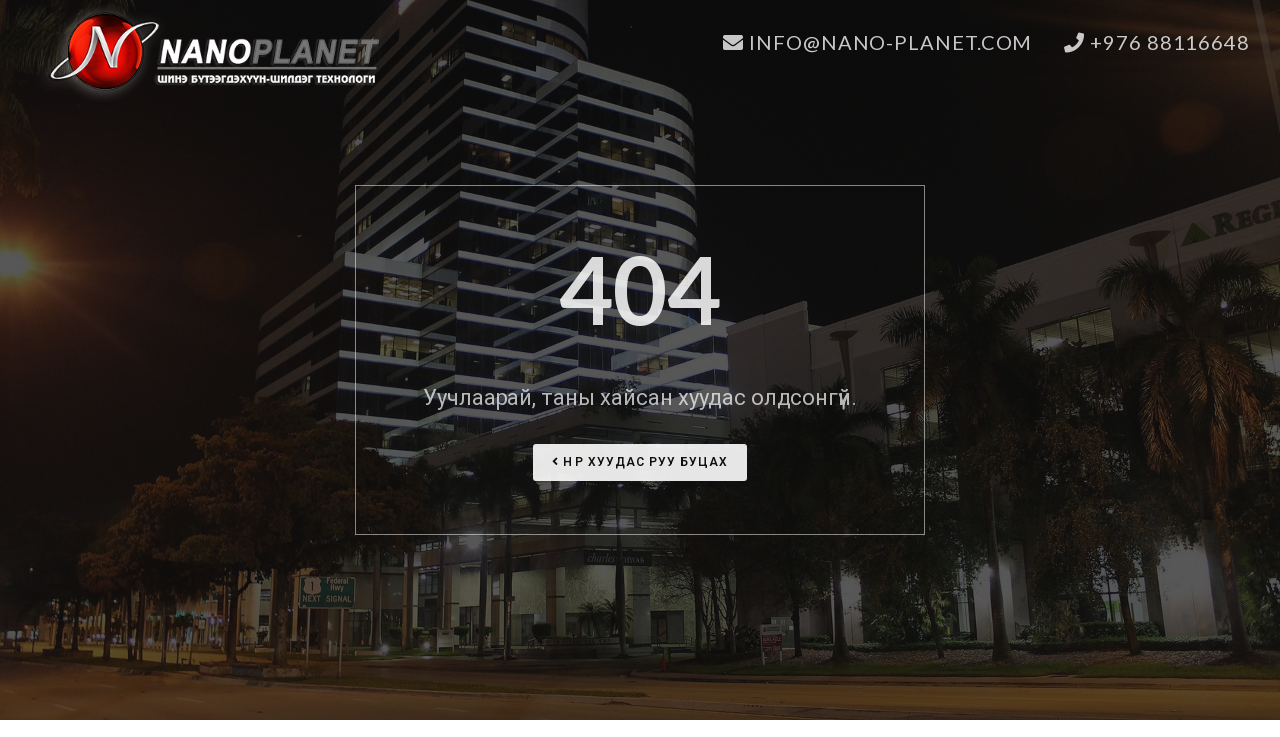

--- FILE ---
content_type: text/html; charset=UTF-8
request_url: https://nano-planet.com/index.php/products/securitytools/jammer
body_size: 10162
content:
<!DOCTYPE html>

<html lang="mn">
<head>
    <title>Алдаа 404 | Хуудас олдсонгүй</title>
    <meta name="description" content="Уучлаарай, таны хайсан хуудас олдсонгүй.">
    <meta charset="utf-8">
    <link rel="apple-touch-icon" sizes="57x57" href="/assets/front/images/favicon/apple-icon-57x57.png">
    <link rel="apple-touch-icon" sizes="60x60" href="/assets/front/images/favicon/apple-icon-60x60.png">
    <link rel="apple-touch-icon" sizes="72x72" href="/assets/front/images/favicon/apple-icon-72x72.png">
    <link rel="apple-touch-icon" sizes="76x76" href="/assets/front/images/favicon/apple-icon-76x76.png">
    <link rel="apple-touch-icon" sizes="114x114" href="/assets/front/images/favicon/apple-icon-114x114.png">
    <link rel="apple-touch-icon" sizes="120x120" href="/assets/front/images/favicon/apple-icon-120x120.png">
    <link rel="apple-touch-icon" sizes="144x144" href="/assets/front/images/favicon/apple-icon-144x144.png">
    <link rel="apple-touch-icon" sizes="152x152" href="/assets/front/images/favicon/apple-icon-152x152.png">
    <link rel="apple-touch-icon" sizes="180x180" href="/assets/front/images/favicon/apple-icon-180x180.png">
    <link rel="icon" type="image/png" sizes="192x192"  href="/assets/front/images/favicon/android-icon-192x192.png">
    <link rel="icon" type="image/png" sizes="32x32" href="/assets/front/images/favicon/favicon-32x32.png">
    <link rel="icon" type="image/png" sizes="96x96" href="/assets/front/images/favicon/favicon-96x96.png">
    <link rel="icon" type="image/png" sizes="16x16" href="/assets/front/images/favicon/favicon-16x16.png">
    <link rel="manifest" href="/assets/front/images/favicon/manifest.json">

    <meta name="msapplication-TileImage" content="/assets/front/images/favicon/ms-icon-144x144.png">


    <meta name="author" content="Nanoplanet LLC">
    <!--[if IE]><meta http-equiv='X-UA-Compatible' content='IE=edge,chrome=1'><![endif]-->
    <meta name="viewport" content="width=device-width, initial-scale=1.0" />




    <link rel="stylesheet" href="https://nano-planet.com/public/assets/front/css/bootstrap.min.css">
    <link rel="stylesheet" href="https://nano-planet.com/public/assets/front/css/style.css">
    <link rel="stylesheet" href="https://nano-planet.com/public/assets/front/css/style-responsive.css">
    <link rel="stylesheet" href="https://nano-planet.com/public/assets/front/css/vertical-rhythm.min.css">
    <link rel="stylesheet" href="https://nano-planet.com/public/assets/front/css/magnific-popup.css">
    <link rel="stylesheet" href="https://nano-planet.com/public/assets/front/css/owl.carousel.css">

    <link rel="stylesheet" href="https://nano-planet.com/public/assets/front/css/animate.min.css">
    <link rel="stylesheet" href="https://nano-planet.com/public/assets/front/css/splitting.css">



    <link href='//fonts.googleapis.com/css?family=Roboto:400,500,600,700&display=swap&subset=cyrillic' rel='stylesheet'
          type='text/css'>

    <link href='//fonts.googleapis.com/css?family=Lato:100,,300,400,500,600,700,900,900italic,700italic&display=swap&subset=cyrillic' rel='stylesheet' type='text/css'>

</head>
<body class="appear-animate">


<div class="page-loader dark">
    <div class="loader">Хуудас ачаалж байна...</div>
</div>



<a href="#main" class="btn skip-to-content">Алгасах</a>



<div class="page bg-dark light-content" id="top">


    <nav class="main-nav dark transparent stick-fixed wow-menubar">
        <div class="full-wrapper relative clearfix">


            <div class="nav-logo-wrap local-scroll">
                <a href="https://nano-planet.com/public/index.php" class="logo">
                    <img src="/assets/front/images/logosite.png" alt="Нанопланет ХХК" class="logo-white" width="380"
                         height="111">
                </a>
            </div>


            <div class="mobile-nav" role="button" tabindex="0">
                <i class="fa fa-bars"></i>
                <span class="sr-only">Menu</span>
            </div>


            <div class="inner-nav desktop-nav">
                <ul class="clearlist scroll-nav local-scroll">
                    <li class="active">
                        <a href="mailto:info@nano-planet.com" class="small uppercase">
                            <i class="fa fa-envelope"></i> info@nano-planet.com
                        </a>
                    </li>
                    <li>
                        <a href="tel://+976 88116648" class="small uppercase">
                            <i class="fa fa-phone"></i> +976 88116648
                        </a>
                    </li>
                </ul>
            </div>

        </div>
    </nav>

    <main id="main">

        <section class="home-section bg-dark-alfa-70 parallax-5" data-background="/assets/front/images/backgrounds/ciqjNyUm20230731qXBlaUDU.jpg" id="home">
            <div class="container min-height-100vh d-flex align-items-center pt-100 pb-100">

                <div class="home-content">
                    <div class="hs-wrap">
                        <div class="wow fadeInUpShort" data-wow-delay=".1s">
                            <h1 class="hs-line-1 opacity-085 mb-40 mb-xs-20">404</h1>
                        </div>
                        <div class="wow fadeInUpShort" data-wow-delay=".2s">
                            <p class="hs-line-6 opacity-07">
                                Уучлаарай, таны хайсан хуудас олдсонгүй.
                            </p>
                        </div>
                        <div class="local-scroll wow fadeInUpShort" data-wow-delay=".3s">
                            <a href="https://nano-planet.com/public/index.php" class="btn btn-mod btn-w btn-round btn-small"><i class="fa fa-angle-left"></i> Нүүр хуудас руу буцах</a>
                        </div>
                    </div>
                </div>

            </div>
        </section>

    </main>

    <footer class="page-section bg-dark-lighter light-content footer pb-100 pb-sm-50">
        <div class="container">

            <div class="footer-social-links mb-90 mb-xs-40">
                                    <a href="https://www.facebook.com/Nanoplanetmongolia" title="Facebook" target="_blank">
                        <i class="fab fa-facebook-f"></i> <span class="sr-only">Facebook profile</span>
                    </a>
                

                                    <a href="javascript:void(0);" title="Facebook">
                        <i class="fab fa-twitter"></i> <span class="sr-only">Twitter profile</span>
                    </a>
                

                                    <a href="javascript:void(0);" title="Youtube">
                        <i class="fab fa-youtube"></i> <span class="sr-only">Youtube profile</span>
                    </a>
                

                                    <a href="javascript:void(0);" title="Instagram">
                        <i class="fab fa-instagram"></i> <span class="sr-only">Instagram profile</span>
                    </a>
                

                                    <a href="javascript:void(0);" title="Pinterest">
                        <i class="fab fa-pinterest"></i> <span class="sr-only">Pinterest profile</span>
                    </a>
                            </div>

            <div class="footer-text">

                <div class="footer-copy">
                    <a href="https://nano-planet.com/public/index.php">© Нанопланет 2006-2023.</a>
                </div>

                <div class="footer-made">
                    Шинэ бүтээгдэхүүн - Шилдэг технологи.
                </div>

            </div>

        </div>


        <div class="local-scroll">
            <a href="#top" class="link-to-top"><i class="link-to-top-icon"></i><span class="sr-only">Дээшээ</span></a>
        </div>

    </footer>

</div>


<script src="https://nano-planet.com/public/assets/front/js/jquery.min.js"></script>
<script src="https://nano-planet.com/public/assets/front/js/jquery.easing.1.3.js"></script>
<script src="https://nano-planet.com/public/assets/front/js/bootstrap.bundle.min.js"></script>
<script src="https://nano-planet.com/public/assets/front/js/SmoothScroll.js"></script>
<script src="https://nano-planet.com/public/assets/front/js/jquery.scrollTo.min.js"></script>
<script src="https://nano-planet.com/public/assets/front/js/jquery.localScroll.min.js"></script>
<script src="https://nano-planet.com/public/assets/front/js/jquery.viewport.mini.js"></script>
<script src="https://nano-planet.com/public/assets/front/js/jquery.parallax-1.1.3.js"></script>
<script src="https://nano-planet.com/public/assets/front/js/jquery.fitvids.js"></script>
<script src="https://nano-planet.com/public/assets/front/js/owl.carousel.min.js"></script>
<script src="https://nano-planet.com/public/assets/front/js/isotope.pkgd.min.js"></script>
<script src="https://nano-planet.com/public/assets/front/js/imagesloaded.pkgd.min.js"></script>
<script src="https://nano-planet.com/public/assets/front/js/jquery.magnific-popup.min.js"></script>

<script src="https://nano-planet.com/public/assets/front/js/masonry.pkgd.min.js"></script>
<script src="https://nano-planet.com/public/assets/front/js/jquery.lazyload.min.js"></script>
<script src="https://nano-planet.com/public/assets/front/js/wow.min.js"></script>
<script src="https://nano-planet.com/public/assets/front/js/morphext.js"></script>
<script src="https://nano-planet.com/public/assets/front/js/typed.min.js"></script>
<script src="https://nano-planet.com/public/assets/front/js/all.js"></script>
<script src="https://nano-planet.com/public/assets/front/js/contact-form.js"></script>
<script src="https://nano-planet.com/public/assets/front/js/jquery.ajaxchimp.min.js"></script>
<script src="https://nano-planet.com/public/assets/front/js/objectFitPolyfill.min.js"></script>
<script src="https://nano-planet.com/public/assets/front/js/splitting.min.js"></script>
</body>
</html>


--- FILE ---
content_type: text/css
request_url: https://nano-planet.com/public/assets/front/css/style-responsive.css
body_size: 19364
content:
@charset "utf-8";

/* ==============================
   Small desktop
   ============================== */

@media only screen and (max-width: 1366px) {	
    
    .full-wrapper{
        margin-left: 30px;
        margin-right: 30px;
    }    
    .inner-nav ul li{
        margin-left: 32px;
    }
    .mn-has-multi{
        padding: 7px;
    }
    .mn-sub-multi {
        width: 196px !important;
    }
    .inner-nav ul li .mn-sub li a{
        padding: 10px 14px;
    }
}
@media only screen and (max-width: 1200px) {
    
    .inner-nav ul{
        font-size: 16px;
    }	
    .inner-nav ul li{
        margin-left: 23px;
    }
    .hs-line-1{
        font-size: 72px;
    }
    .hs-line-2{
        font-size: 68px;
    }
    .hs-line-12{
        font-size: 70px;
    }
    .hs-line-13{
        font-size: 78px;
    }
    .form input[type="text"].input-lg,
    .form input[type="email"].input-lg,
    .form input[type="number"].input-lg,
    .form input[type="url"].input-lg,
    .form input[type="search"].input-lg,
    .form input[type="tel"].input-lg,
    .form input[type="password"].input-lg,
    .form input[type="date"].input-lg,
    .form input[type="color"].input-lg,
    .form select.input-lg{
        height: 51px;
        font-size: 18px;
    }
    .btn-mod.btn-large{
        padding: 12px 35px 14px;
        font-size: 14px;
    }
    .alt-service-grid{
        margin-top: -40px;
    } 
    .alt-service-item{
        margin-top: 40px;
        padding-left: 48px;
    }
    .alt-services-title{
        font-size: 18px;
        margin-bottom: 5px;
    }
    .alt-services-image{
        margin-top: 10px;
    }
    
    .work-grid-5 .work-item{
        width: 25%;
    }
    
    .mod-breadcrumbs-mini{
        text-align: right;
    }
    
}
@media only screen and (max-width: 1199px) {
    
    .work-title{
        font-size: 18px;
        letter-spacing: 0;
    }
    .tpl-alt-tabs{
        font-size: 13px;
        letter-spacing: 0.2em;
    }
    .tpl-alt-tabs > li{
        width: 170px;
    }
    
    .split-section-wrapper{
        padding: 0 50px;
    }
    
}

/* ==============================
   Tablet landskape
   ============================== */

@media only screen and (max-width: 1024px) {
    
    .main-nav,
    .main-nav.small-height,
    .nav-logo-wrap .logo,
    .nav-logo-wrap .logo.small-height,
    .mobile-cart,
    .mobile-cart.small-height,
    .mobile-nav,
    .mobile-nav.small-height{
        height: 70px !important;
        line-height: 70px !important;
    }
    .scroll-down-alt{
        width: 62px;
        height: 62px;
        line-height: 52px;
        margin-left: -31px;
        font-size: 15px;
    }
    
    .hs-line-2{
        font-size: 60px;
    }
    .hs-line-7{
        font-size: 56px;
    }
    .hs-line-9{
        font-size: 71px;
    } 
    .float-images-1{
        top: 12.8vw;
    }
    .team-item-wrap{
        padding: 52px 36px 15px 36px;
    }
    .benefit-item{
        width: 300px;
        padding: 15px 32px;
    }

    .page-section{
        padding: 120px 0;
        
    }
    .page-section, .home-section, .small-section{
        background-attachment: scroll;
    }
    
    .owl-pagination{
        bottom: 25px;
    }  
    
    .lp-item{
        width: 50%;
    }
    .lp-item:nth-child(4n + 5) { 
        clear: none; 
    }
    .lp-item:nth-child(2n + 3) {        
        clear:left;
    }
    .lp-title, .lp-author{
        font-size: 13px;
    }
    
    .fa-examples > li{
        width: 33.3%;
    }

}
  
@media only screen and (max-width: 992px) {
    
    .split-background{
        width: 32%;
    }    
    .owl-prev,
    .owl-next{
        height: 37px;
        font-size: 37px;
    }
    .owl-prev{
        left: 10px;
    }
    .owl-next{
        right: 10px;
    }
    
    .mod-breadcrumbs:not(.align-center):not(.mod-breadcrumbs-mini) {
        text-align: left !important;
    }
    
    .tpl-alt-tabs > li{
        width: 200px;
    }
      
    .split-section-headings,
    .split-section-headings.left,
    .split-section-headings.right,
    .split-section-content,
    .split-section-content.left,
    .split-section-content.right{
        float: none !important;
        width: auto;
    }
    
    .split-section-headings .section-title{
        font-size: 35px;
        letter-spacing: 5px;
    }
    
    .banner-text{
        text-align: center;
    } 
    
    .banner-image{
        margin: 40px 0;
    }
    .team-item-wrap{
        padding: 52px 10px 15px 10px;
    }
    .team-item-name{
        font-size: 18px;
    }
    
    .features-icon{
        font-size: 64px;
    } 
    .features-title{
        font-size: 20px;
    }
    .features-descr{
        font-size: 14px;
    }
    .alt-features-grid{
        margin-top: -30px;
        margin-bottom: 30px;
    } 
    .alt-features-item{
        margin-top: 30px;
    }
    .work-item,
    .work-grid-3 .work-item,
    .container .work-grid-3 .work-item,
    .work-grid-5 .work-item{
        width: 49.9%;
    }      
    .countdown > li{
        margin: 0 20px;
    }
    .countdown-number{
        width: 74px;
        height: 74px;
        font-size: 24px;
        line-height: 64px;
    }
    .countdown-number > b{
        bottom: 18px;
    }   
    
}
  
  
/* ==============================
   Tablet Portrait
   ============================== */
  
@media only screen and (max-width: 768px) {

    .hs-wrap{
        max-width: 400px;
    }
    .hs-line-2{
        font-size: 50px;
    }
    .hs-line-4{
        font-size: 20px;
    }
    .hs-line-7{
        font-size: 64px;
    }
    .float-images-1{;
        top: 27vw;
        width: 18vw;
    }
    .float-images-2{;
        width: 18vw;
    }
    .float-images-3{
        bottom: 29.5vh;
        width: 13vw;
    }
    .float-images-4{;
        bottom: 15vh;
        width: 18vw;
    }
    .page-section{
        padding: 80px 0;
    }    
    .small-section{
        padding: 50px 0;
    }
    .small-title{
        font-size: 18px;
    }
    
    .owl-pagination{
        bottom: 17px;
    }  
    
    .tpl-minimal-tabs > li{
        padding: 0 5px;
    }    
        
    .benefit-item{
        width: 264px;
    }
    .alt-service-grid{
        margin-top: -30px;
    }
    .alt-service-item{
        margin-top: 30px;
    }

    .works-filter a{
        margin: 4px;
    }    
    .blog-item{
        margin-bottom: 50px;
    }
    .blog-item-title{
        font-size: 28px;
    }
    .blog-item-title .small{
        font-size: 15px;
    }
    .blog-media{
        margin-bottom: 15px;
    }
    .blog-item-body .small{
        font-size: 13px;
    }
    .google-map > iframe{
        height: 300px;
    }    
    .fm-logo-wrap{
        top: 17px;
        left: 17px;
    }
    .fm-button{
        top: 17px;
        right: 17px;
    }

}

@media only screen and (max-width: 767px) {
    
    .nav-logo-wrap .logo{
        max-width: 150px;
    }    
    .fixed-height-small{
        height: 300px;
        min-height: 300px;
    }
    .fixed-height-medium{
        height: 350px;
        min-height: 350px;
    }
    .fixed-height-large{
        height: 400px;
        min-height: 400px;
    }
    .hs-wrap{
        max-width: 320px;
        padding-top: 27px;
        padding-bottom: 33px;
    }
    .hs-line-1{
        font-size: 36px;
    }
    .hs-line-2{
        font-size: 48px;
    }    
    .hs-line-3{
        font-size: 16px;
    }
    .hs-image{
        display: none;
    }
    
    .hs-wrap-1{
        max-width: 240px;
    }    
    .hs-line-5{
        font-size: 36px;
    }
    .hs-line-6{
        font-size: 20px;
    }
    .hs-line-7{
        font-size: 50px;
    }
    
    .hs-line-9{
        font-size: 48px;
    } 
    
    .hs-line-11{
        font-size: 24px;
    }    
    .hs-line-12{
        font-size: 44px;
    }
    .hs-line-13{
        font-size: 60px;
    }
    .hs-line-14{
        font-size: 24px;
    }
    .hs-line-15{
        font-size: 32px;
    }
    .team-item{
        max-width: 370px;
        margin-left: auto;
        margin-right: auto;
    }
    .benefit-item{
        width: 230px;
        padding: 0;
    }    
    .benefit-item:hover:after{
        display: none;
    }       
    .wide-heading{
        font-size: 32px;
        letter-spacing: 2px;
    }    
    .works-filter a{
        margin: 4px;
        width: 46%;
    }
    .works-filter a.active:after,
    .works-filter a:hover:after{
        transform: scaleX(0);
    }
    .work-item,
    .work-grid-2 .work-item,
    .work-grid-3 .work-item,
    .container .work-grid-3 .work-item,
    .work-grid-5 .work-item{
        width: 100%;
    }   
    .newsletter-label-icon{
        font-size: 72px;  
    }
    .newsletter-label-text{
        margin-top: 20px;
        font-size: 32px;
    }    
    blockquote p{
        font-size: 20px;
    }    
    blockquote footer{
        margin-top: 0;
        font-size: 12px;
    }
    .banner-content{
        text-align: center;
    } 
    .banner-image{
        text-align: center;
    }    
    .cf-left-col,
    .cf-right-col{
        width: auto;
        margin-right: 0;
        float: none;
    }    
    .section-more,
    .section-more.left,
    .section-more.right{
        float: none !important;
    }    
    .big-icon{
        width: 60px;
        height: 60px;
        line-height: 52px;
        font-size: 24px;
        margin-bottom: 0;
    }
    .blog-slide-info{
        padding: 10px;
    }
    .blog-slide-title{
        font-size: 12px;
    }
    .blog-slide-data{
        display: none;
    }    
    .top-bar{
        min-height: 0;
    }
    .top-links{
        float: none !important;
        padding: 5px 0;
        text-align: center;
    }
    .top-links li,
    .top-links li:last-child{
        float: none;
        border:none;
        display: inline-block;
    }
    .top-links li a{
        display: inline-block;
        min-width: 0;
        height: auto;
        line-height: 1;
        padding: 0 5px;
    }
    .top-links li a:hover,
    .top-bar.dark .top-links li a:hover{
        background: none;
    }    
    .side-panel{
        padding-bottom: 20px;
    }
    .sp-logo-wrap{
        max-width: 100px;
        margin: 0 auto;
    }
    .sp-logo-wrap .logo{
        padding: 20px 0 0 0;
    }
    .sp-menu-links a{
        padding-top: 10px;
        padding-bottom: 10px;
    }
    .sp-social-links{
        width: auto;
        position: static;
        padding-bottom: 10px;
    }    
    .countdown > li{
        margin: 0 10px 20px;
    }
    .countdown-number{
        width: 44px;
        height: 44px;
        font-size: 20px;
        line-height: 44px;
    }
    .countdown-number > b{
        bottom: -20px;
        font-size: 9px;
        color: rgba(255,255,255, .85);
    } 
    .text-mobile{
        font-size: 110%;
        line-height: 1.2;
    }
    
}


/* ==============================
   Phone
   ============================== */
  
@media only screen and (max-width: 575px) { 
    .form input.newsletter-field {
        display: block;
        width: 100%;
        margin-right: 0;
        margin-bottom: 10px;
    }
    .form .newsletter-button {
        display: block;
        width: 100%;
    }
}
    
@media only screen and (max-width: 480px) {
    
    .full-wrapper{
        margin-left: 20px;
        margin-right: 20px;
    }
    .container{
        padding-left: 20px;
        padding-right: 20px;
    }
    .float-images-1{;
        top: 32vw;
        left: 7vw;
        width: 25vw;
    }
    .float-images-2{;
        width: 25vw;
    }
    .float-images-3{
        bottom: 22vh;
        right: 17vw;
        width: 18vw;
    }
    .float-images-4{;
        bottom: 8vh;
        width: 25vw;
    }
    .lead{
        font-size: 120%;
    }
    .lead-alt{
        font-size: 32px;
    }
    blockquote{
        margin-bottom: 2em;
    }
    .blog-item-body blockquote p:before{
        display: block;
        margin-top: 1em;
        position: static;
        top: 0;
        left: 0;
        font-size: 2.58em;
        line-height: 0;
        opacity: 1;
    }
    .section-title{
         font-size: 32px;
    }
    .banner-heading{
        font-size: 32px;
    }
    .call-action-1-heading{
        font-size: 32px;
    }
    .form input[type="text"].input-md,
    .form input[type="email"].input-md,
    .form input[type="number"].input-md,
    .form input[type="url"].input-md,
    .form input[type="search"].input-md,
    .form input[type="tel"].input-md,
    .form input[type="password"].input-md,
    .form input[type="date"].input-md,
    .form input[type="color"].input-md,
    .form select.input-md,
    .form input[type="text"].input-lg,
    .form input[type="email"].input-lg,
    .form input[type="number"].input-lg,
    .form input[type="url"].input-lg,
    .form input[type="search"].input-lg,
    .form input[type="tel"].input-lg,
    .form input[type="password"].input-lg,
    .form input[type="date"].input-lg,
    .form input[type="color"].input-lg,
    .form select.input-lg{
        height: 41px;
        padding-bottom: 3px;
        font-size: 16px;
    }
    .form textarea.input-md,
    .form textarea.input-lg{
        padding-top: 6px;
        padding-bottom: 6px;
        font-size: 16px;
    }
    .btn-mod.btn-medium,
    .btn-mod.btn-large{
        padding: 8px 15px 10px 15px;
        font-size: 13px;
    }
    .hs-line-1{
        font-size: 36px;
    }
    .hs-line-2{
        font-size: 28px;
    }
    .hs-line-7{
        font-size: 32px;
        line-height: 1.1;
    }
    .hs-line-8{
        font-size: 12px;
    } 
    .hs-line-9{
        font-size: 42px;
    } 
    .hs-line-11{
        font-size: 20px;
    } 
    .hs-line-12{
        font-size: 32px;
    }
    .hs-line-13{
        font-size: 30px;
    }
    .hs-line-15{
        font-size: 24px;
    }    
    .nav-bar-compact{
        top: 0;
        left: 0;
    }    
    .page-section{
        padding: 70px 0;
    }
    .small-section{
        padding: 30px 0;
    }    
    .owl-pagination{
        bottom: 5px !important;
    }    
    .owl-prev, .owl-next{
        display: none;
    }
    .owl-page{
        padding-left: 8px;
        padding-right: 8px;
    }    
    .split-section-headings .section-title,
    .wide-heading{
        font-size: 24px;
    }    
    .section-heading,
    .sub-heading{
        font-size: 15px;
    }
    
    .tpl-minimal-tabs > li{
        padding: 0;
    }
    .tpl-minimal-tabs > li > a{
        padding: 6px 10px 5px;
    }
    .tpl-alt-tabs{
        font-size: 12px;
        letter-spacing: 0.1em;
    }
    .tpl-alt-tabs > li{
        width: 120px;
        font-size: 16px;
    }
    .alt-tabs-icon{
        font-size: 32px;
    }
    
    .work-container{
        padding: 30px 0;
    }     
    .count-number{
        font-size: 48px;
    }
    .works-filter{
        margin-bottom: 30px;
    }
    .works-filter a{
        width: 100%;
        margin-left: 0;
        margin-right: 0;
    }    
    .work-full-text{
        margin-top: 30px;
    }
    .work-full-title{
        font-size: 20px;
    }    
    .call-action-2-image-2{
        margin: 60px auto;
    }
    .alt-service-item{
        font-size: 16px;
    }
    .newsletter-label-text{
        font-size: 24px;
    }
    .footer-social-links a{
        width: 42px;
        height: 42px;
        line-height: 42px !important;
    }
    .footer-social-links a i,
    .footer-social-links a span[class^=icon]{
        line-height: 42px;
    }
    .blog-container{
        margin-top: 30px;
        margin-bottom: 30px;
    }    
    .blog-item-q p{
        font-size: 20px;
    }
    .pagination a{
        min-width: 32px;
        margin-right: 3px;
        padding: 6px 8px;
        font-size: 16px;
    }
    .comment-avatar{
        width: 30px;
        margin-top: 7px;
    }    
    .comment-item{
        font-size: 13px;
    }    
    .separ-space{
        display: block;
        height: 10px;
    }    
    .bot-menu-item{
        font-size: 16px;
    }    
    .google-map > iframe{
        height: 300px;
    }
    .tpl-tabs > li{
        display: block;
        float: none;
        width: 100%;
    }
    .tpl-tabs > li.active a{
        background: #f5f5f5 !important;
    }    
    .fm-menu-links a{
        font-size: 14px;
    }
    .fm-search{
        width: 200px;
    }
    
    .fa-examples > li{
        width: 50%;
    }
    .shopping-cart-table{
        font-size: 16px;
    }
    .shopping-cart-table-title{
        min-width: 150px; 
    }
    
}


/* ==============================
   Small Phone
   ============================== */
  
@media only screen and (max-width: 319px) {
    
      .nav-social-links{
          display: none;
      }
      
}


/* ==============================
   Max Height 767
   ============================== */

@media only screen and (max-height: 767px) {
    
    .split-image img{
        width: 80%;
    }
    .sp-social-links{
        padding-bottom: 10px;
        position: static;
        width: auto;
    }
    
}


/* ==============================
   Max Height 480
   ============================== */

@media only screen and (max-height: 480px) {
    
    .float-images-1{;
        top: 13.3vw;
        left: 7vw;
        width: 12vw;
    }
    .float-images-2{;
        width: 12vw;
    }
    .float-images-3{
        bottom: 29vh;
        right: 9.8vw;
        width: 9vw;
    }
    .float-images-4{;
        bottom: 8vh;
        width: 12vw;
    }
    
}


/* ==============================
   Max Height 374
   ============================== */

@media only screen and (max-height: 374px) {
    
    .min-height-80vh,
    .min-height-90vh,
    .min-height-100vh{
        min-height: 374px;
    }
    
}


/* ==============================
   IOS Background Fix
   ============================== */
  
.mobile .page-section, .mobile .home-section, .mobile .small-section{
    background-attachment: scroll;
}

/*
 * iPad Pro
 */

@media only screen and (min-width: 1024px) and (max-height: 1366px) and (-webkit-min-device-pixel-ratio: 1.5) {
    
    html:not(.no-touch) .page-section, html:not(.no-touch) .home-section, html:not(.no-touch) .small-section{
        background-attachment: scroll;
    }
    .float-images-1{
        top: 27vw;
        left: 10vw;
        width: 20vw;
    }
    .float-images-2{
        position: absolute;
        bottom: 0;
        left: 3.125vw;
        width: 20vw;
    }
    .float-images-3{
        bottom: 32vh;
        right: 14vw;
        width: 15vw;
    }
    .float-images-4{
        position: absolute;
        bottom: 18vh;
        right: 3.125vw;
        width: 20vw;
    }
    
}

/* ==============================
   Internet Explorer Fix
   ============================== */
@media all and (-ms-high-contrast:none){
     
    .min-height-80vh{
        height: 80vh;
    } 
    .min-height-90vh{
        height: 90vh;
    } 
    .min-height-100vh{
        height: 100vh;
    }
    .fixed-height-large{
        height: 800px;
    } 
    .fixed-height-medium{
        height: 700px;
    } 
    .fixed-height-small{
        height: 600px;
    }
     
}


/* ==============================
   Print Styles Fix
   ============================== */
  
@media print {
    
    *{
        color: #000 !important;
    }
    
    .main-nav{
        display: none;
    }
    .buy-button{
        display: none;
    }
    img{
        display: block;
    }    
}

--- FILE ---
content_type: application/javascript
request_url: https://nano-planet.com/public/assets/front/js/contact-form.js
body_size: 2823
content:
/* ---------------------------------------------
 Contact form
 --------------------------------------------- */
$.ajaxSetup({
    headers: {
        'X-CSRF-TOKEN': $('meta[name="csrf-token"]').attr('content')
    }
});

$(document).ready(function(){
    $("#submit_btn").click(function(){

        //get input field values
        var user_name = $('input[name=name]').val();
        var user_email = $('input[name=email]').val();
        var user_message = $('textarea[name=message]').val();
        var user_captcha = $('input[name=captcha]').val();

        //simple validation at client's end
        //we simply change border color to red if empty field using .css()
        var proceed = true;
        if (user_name == "") {
            $('input[name=name]').css('border-color', '#e41919');
            proceed = false;
        }
        if (user_email == "") {
            $('input[name=email]').css('border-color', '#e41919');
            proceed = false;
        }

        if (user_message == "") {
            $('textarea[name=message]').css('border-color', '#e41919');
            proceed = false;
        }

        if (user_captcha == "") {
            $('input[name=captcha]').css('border-color', '#e41919');
            proceed = false;
        }

        //everything looks good! proceed...
        if (proceed) {
            //data to be sent to server
            post_data = {
                'userName': user_name,
                'userEmail': user_email,
                'userMessage': user_message,
                'userCaptcha': user_captcha
            };

            //Ajax post data to server
            $.post('https://nano-planet.com/contact-me', post_data, function(response){

                var captcha = 1;
                $.post('https://nano-planet.com/reload-captcha', function(data){
                    $("#captcha-wrap").html(data.captcha);
                });
//reloadCaptcha

                //load json data from server and output message
                if (response.type == 'error') {
                    output = '<div class="error">' + response.text + '</div>';
                }
                else {

                    output = '<div class="success">' + response.text + '</div>';

                    //reset values in all input fields
                    $('#contact_form input').val('');
                    $('#contact_form textarea').val('');
                }

                $("#result").hide().html(output).slideDown();
            }, 'json');

        }

        return false;
    });

    //reset previously set border colors and hide all message on .keyup()
    $("#contact_form input, #contact_form textarea").keyup(function(){
        $("#contact_form input, #contact_form textarea").css('border-color', '');
        $("#result").slideUp();
    });

});


--- FILE ---
content_type: application/javascript
request_url: https://nano-planet.com/public/assets/front/js/jquery.magnific-popup.min.js
body_size: 21198
content:
/*! Magnific Popup - v1.0.0 - 2015-01-03
 * http://dimsemenov.com/plugins/magnific-popup/
 * Copyright (c) 2015 Dmitry Semenov; */ !function(a){"function"==typeof define&&define.amd?define(["jquery"],a):a("object"==typeof exports?require("jquery"):window.jQuery||window.Zepto)}(function(a){var k,l,m,n,o,p,q="Close",r="BeforeClose",s="MarkupParse",t="Open",u="Change",v=".mfp",w="mfp-ready",x="mfp-removing",y="mfp-prevent-close",b=function(){},z=!!window.jQuery,A=a(window),B=function(a,b){k.ev.on("mfp"+a+v,b)},C=function(e,c,d,f){var b=document.createElement("div");return b.className="mfp-"+e,d&&(b.innerHTML=d),f?c&&c.appendChild(b):(b=a(b),c&&b.appendTo(c)),b},D=function(b,c){k.ev.triggerHandler("mfp"+b,c),k.st.callbacks&&(b=b.charAt(0).toLowerCase()+b.slice(1),k.st.callbacks[b]&&k.st.callbacks[b].apply(k,a.isArray(c)?c:[c]))},E=function(b){return b===p&&k.currTemplate.closeBtn||(k.currTemplate.closeBtn=a(k.st.closeMarkup.replace("%title%",k.st.tClose)),p=b),k.currTemplate.closeBtn},c=function(){a.magnificPopup.instance||((k=new b).init(),a.magnificPopup.instance=k)},F=function(){var a=document.createElement("p").style,b=["ms","O","Moz","Webkit"];if(void 0!==a.transition)return!0;for(;b.length;)if(b.pop()+"Transition" in a)return!0;return!1};b.prototype={constructor:b,init:function(){var b=navigator.appVersion;k.isIE7=-1!==b.indexOf("MSIE 7."),k.isIE8=-1!==b.indexOf("MSIE 8."),k.isLowIE=k.isIE7||k.isIE8,k.isAndroid=/android/gi.test(b),k.isIOS=/iphone|ipad|ipod/gi.test(b),k.supportsTransition=F(),k.probablyMobile=k.isAndroid||k.isIOS||/(Opera Mini)|Kindle|webOS|BlackBerry|(Opera Mobi)|(Windows Phone)|IEMobile/i.test(navigator.userAgent),m=a(document),k.popupsCache={}},open:function(b){if(!1===b.isObj){k.items=b.items.toArray(),k.index=0;var c,d,h=b.items;for(c=0;c<h.length;c++)if((d=h[c]).parsed&&(d=d.el[0]),d===b.el[0]){k.index=c;break}}else k.items=a.isArray(b.items)?b.items:[b.items],k.index=b.index||0;if(k.isOpen)return void k.updateItemHTML();k.types=[],o="",k.ev=b.mainEl&&b.mainEl.length?b.mainEl.eq(0):m,b.key?(k.popupsCache[b.key]||(k.popupsCache[b.key]={}),k.currTemplate=k.popupsCache[b.key]):k.currTemplate={},k.st=a.extend(!0,{},a.magnificPopup.defaults,b),k.fixedContentPos="auto"===k.st.fixedContentPos?!k.probablyMobile:k.st.fixedContentPos,k.st.modal&&(k.st.closeOnContentClick=!1,k.st.closeOnBgClick=!1,k.st.showCloseBtn=!1,k.st.enableEscapeKey=!1),k.bgOverlay||(k.bgOverlay=C("bg").on("click"+v,function(){k.close()}),k.wrap=C("wrap").attr("tabindex",-1).on("click"+v,function(a){k._checkIfClose(a.target)&&k.close()}),k.container=C("container",k.wrap)),k.contentContainer=C("content"),k.st.preloader&&(k.preloader=C("preloader",k.container,k.st.tLoading));var i=a.magnificPopup.modules;for(c=0;c<i.length;c++){var e=i[c];k["init"+(e=e.charAt(0).toUpperCase()+e.slice(1))].call(k)}D("BeforeOpen"),k.st.showCloseBtn&&(k.st.closeBtnInside?(B(s,function(c,d,a,b){a.close_replaceWith=E(b.type)}),o+=" mfp-close-btn-in"):k.wrap.append(E())),k.st.alignTop&&(o+=" mfp-align-top"),k.wrap.css(k.fixedContentPos?{overflow:k.st.overflowY,overflowX:"hidden",overflowY:k.st.overflowY}:{top:A.scrollTop(),position:"absolute"}),!1!==k.st.fixedBgPos&&("auto"!==k.st.fixedBgPos||k.fixedContentPos)||k.bgOverlay.css({height:m.height(),position:"absolute"}),k.st.enableEscapeKey&&m.on("keyup"+v,function(a){27===a.keyCode&&k.close()}),A.on("resize"+v,function(){k.updateSize()}),k.st.closeOnContentClick||(o+=" mfp-auto-cursor"),o&&k.wrap.addClass(o);var j=k.wH=A.height(),f={};if(k.fixedContentPos&&k._hasScrollBar(j)){var l=k._getScrollbarSize();l&&(f.marginRight=l)}k.fixedContentPos&&(k.isIE7?a("body, html").css("overflow","hidden"):f.overflow="hidden");var g=k.st.mainClass;return k.isIE7&&(g+=" mfp-ie7"),g&&k._addClassToMFP(g),k.updateItemHTML(),D("BuildControls"),a("html").css(f),k.bgOverlay.add(k.wrap).prependTo(k.st.prependTo||a(document.body)),k._lastFocusedEl=document.activeElement,setTimeout(function(){k.content?(k._addClassToMFP(w),k._setFocus()):k.bgOverlay.addClass(w),m.on("focusin"+v,k._onFocusIn)},16),k.isOpen=!0,k.updateSize(j),D(t),b},close:function(){k.isOpen&&(D(r),k.isOpen=!1,k.st.removalDelay&&!k.isLowIE&&k.supportsTransition?(k._addClassToMFP(x),setTimeout(function(){k._close()},k.st.removalDelay)):k._close())},_close:function(){D(q);var b=x+" "+w+" ";if(k.bgOverlay.detach(),k.wrap.detach(),k.container.empty(),k.st.mainClass&&(b+=k.st.mainClass+" "),k._removeClassFromMFP(b),k.fixedContentPos){var c={marginRight:""};k.isIE7?a("body, html").css("overflow",""):c.overflow="",a("html").css(c)}m.off("keyup"+v+" focusin"+v),k.ev.off(v),k.wrap.attr("class","mfp-wrap").removeAttr("style"),k.bgOverlay.attr("class","mfp-bg"),k.container.attr("class","mfp-container"),!k.st.showCloseBtn||k.st.closeBtnInside&& !0!==k.currTemplate[k.currItem.type]||k.currTemplate.closeBtn&&k.currTemplate.closeBtn.detach(),k._lastFocusedEl&&a(k._lastFocusedEl).focus(),k.currItem=null,k.content=null,k.currTemplate=null,k.prevHeight=0,D("AfterClose")},updateSize:function(b){if(k.isIOS){var c=document.documentElement.clientWidth/window.innerWidth,a=window.innerHeight*c;k.wrap.css("height",a),k.wH=a}else k.wH=b||A.height();k.fixedContentPos||k.wrap.css("height",k.wH),D("Resize")},updateItemHTML:function(){var b=k.items[k.index];k.contentContainer.detach(),k.content&&k.content.detach(),b.parsed||(b=k.parseEl(k.index));var c=b.type;if(D("BeforeChange",[k.currItem?k.currItem.type:"",c]),k.currItem=b,!k.currTemplate[c]){var d=!!k.st[c]&&k.st[c].markup;D("FirstMarkupParse",d),k.currTemplate[c]=!d||a(d)}n&&n!==b.type&&k.container.removeClass("mfp-"+n+"-holder");var e=k["get"+c.charAt(0).toUpperCase()+c.slice(1)](b,k.currTemplate[c]);k.appendContent(e,c),b.preloaded=!0,D(u,b),n=b.type,k.container.prepend(k.contentContainer),D("AfterChange")},appendContent:function(a,b){k.content=a,a?k.st.showCloseBtn&&k.st.closeBtnInside&& !0===k.currTemplate[b]?k.content.find(".mfp-close").length||k.content.append(E()):k.content=a:k.content="",D("BeforeAppend"),k.container.addClass("mfp-"+b+"-holder"),k.contentContainer.append(k.content)},parseEl:function(c){var e,b=k.items[c];if(b.tagName?b={el:a(b)}:(e=b.type,b={data:b,src:b.src}),b.el){for(var f=k.types,d=0;d<f.length;d++)if(b.el.hasClass("mfp-"+f[d])){e=f[d];break}b.src=b.el.attr("data-mfp-src"),b.src||(b.src=b.el.attr("href"))}return b.type=e||k.st.type||"inline",b.index=c,b.parsed=!0,k.items[c]=b,D("ElementParse",b),k.items[c]},addGroup:function(c,a){var d=function(b){b.mfpEl=this,k._openClick(b,c,a)};a||(a={});var b="click.magnificPopup";a.mainEl=c,a.items?(a.isObj=!0,c.off(b).on(b,d)):(a.isObj=!1,a.delegate?c.off(b).on(b,a.delegate,d):(a.items=c,c.off(b).on(b,d)))},_openClick:function(c,e,b){if((void 0!==b.midClick?b.midClick:a.magnificPopup.defaults.midClick)||2!==c.which&&!c.ctrlKey&&!c.metaKey){var d=void 0!==b.disableOn?b.disableOn:a.magnificPopup.defaults.disableOn;if(d){if(a.isFunction(d)){if(!d.call(k))return!0}else if(A.width()<d)return!0}c.type&&(c.preventDefault(),k.isOpen&&c.stopPropagation()),b.el=a(c.mfpEl),b.delegate&&(b.items=e.find(b.delegate)),k.open(b)}},updateStatus:function(a,b){if(k.preloader){l!==a&&k.container.removeClass("mfp-s-"+l),b||"loading"!==a||(b=k.st.tLoading);var c={status:a,text:b};D("UpdateStatus",c),a=c.status,b=c.text,k.preloader.html(b),k.preloader.find("a").on("click",function(a){a.stopImmediatePropagation()}),k.container.addClass("mfp-s-"+a),l=a}},_checkIfClose:function(b){if(!a(b).hasClass(y)){var c=k.st.closeOnContentClick,d=k.st.closeOnBgClick;if(c&&d|| !k.content||a(b).hasClass("mfp-close")||k.preloader&&b===k.preloader[0])return!0;if(b===k.content[0]||a.contains(k.content[0],b)){if(c)return!0}else if(d&&a.contains(document,b))return!0;return!1}},_addClassToMFP:function(a){k.bgOverlay.addClass(a),k.wrap.addClass(a)},_removeClassFromMFP:function(a){this.bgOverlay.removeClass(a),k.wrap.removeClass(a)},_hasScrollBar:function(a){return(k.isIE7?m.height():document.body.scrollHeight)>(a||A.height())},_setFocus:function(){(k.st.focus?k.content.find(k.st.focus).eq(0):k.wrap).focus()},_onFocusIn:function(b){return b.target===k.wrap[0]||a.contains(k.wrap[0],b.target)?void 0:(k._setFocus(),!1)},_parseMarkup:function(d,b,c){var e;c.data&&(b=a.extend(c.data,b)),D(s,[d,b,c]),a.each(b,function(c,a){if(void 0===a|| !1===a)return!0;if((e=c.split("_")).length>1){var b=d.find(v+"-"+e[0]);if(b.length>0){var f=e[1];"replaceWith"===f?b[0]!==a[0]&&b.replaceWith(a):"img"===f?b.is("img")?b.attr("src",a):b.replaceWith('<img src="'+a+'" class="'+b.attr("class")+'" />'):b.attr(e[1],a)}}else d.find(v+"-"+c).html(a)})},_getScrollbarSize:function(){if(void 0===k.scrollbarSize){var a=document.createElement("div");a.style.cssText="width: 99px; height: 99px; overflow: scroll; position: absolute; top: -9999px;",document.body.appendChild(a),k.scrollbarSize=a.offsetWidth-a.clientWidth,document.body.removeChild(a)}return k.scrollbarSize}},a.magnificPopup={instance:null,proto:b.prototype,modules:[],open:function(b,d){return c(),(b=b?a.extend(!0,{},b):{}).isObj=!0,b.index=d||0,this.instance.open(b)},close:function(){return a.magnificPopup.instance&&a.magnificPopup.instance.close()},registerModule:function(c,b){b.options&&(a.magnificPopup.defaults[c]=b.options),a.extend(this.proto,b.proto),this.modules.push(c)},defaults:{disableOn:0,key:null,midClick:!1,mainClass:"",preloader:!0,focus:"",closeOnContentClick:!1,closeOnBgClick:!0,closeBtnInside:!0,showCloseBtn:!0,enableEscapeKey:!0,modal:!1,alignTop:!1,removalDelay:0,prependTo:null,fixedContentPos:"auto",fixedBgPos:"auto",overflowY:"auto",closeMarkup:'<button title="%title%" type="button" class="mfp-close">&times;<span class="visually-hidden">Close</span></button>',tClose:"Close (Esc)",tLoading:"Loading..."}},a.fn.magnificPopup=function(b){c();var d=a(this);if("string"==typeof b){if("open"===b){var e,f=z?d.data("magnificPopup"):d[0].magnificPopup,g=parseInt(arguments[1],10)||0;f.items?e=f.items[g]:(e=d,f.delegate&&(e=e.find(f.delegate)),e=e.eq(g)),k._openClick({mfpEl:e},d,f)}else k.isOpen&&k[b].apply(k,Array.prototype.slice.call(arguments,1))}else b=a.extend(!0,{},b),z?d.data("magnificPopup",b):d[0].magnificPopup=b,k.addGroup(d,b);return d};var G,H,I,d="inline",J=function(){I&&(H.after(I.addClass(G)).detach(),I=null)};a.magnificPopup.registerModule(d,{options:{hiddenClass:"hide",markup:"",tNotFound:"Content not found"},proto:{initInline:function(){k.types.push(d),B(q+"."+d,function(){J()})},getInline:function(c,d){if(J(),c.src){var e=k.st.inline,b=a(c.src);if(b.length){var f=b[0].parentNode;f&&f.tagName&&(H||(H=C(G=e.hiddenClass),G="mfp-"+G),I=b.after(H).detach().removeClass(G)),k.updateStatus("ready")}else k.updateStatus("error",e.tNotFound),b=a("<div>");return c.inlineElement=b,b}return k.updateStatus("ready"),k._parseMarkup(d,{},c),d}}});var K,e="ajax",L=function(){K&&a(document.body).removeClass(K)},M=function(){L(),k.req&&k.req.abort()};a.magnificPopup.registerModule(e,{options:{settings:null,cursor:"mfp-ajax-cur",tError:'<a href="%url%">The content</a> could not be loaded.'},proto:{initAjax:function(){k.types.push(e),K=k.st.ajax.cursor,B(q+"."+e,M),B("BeforeChange."+e,M)},getAjax:function(b){K&&a(document.body).addClass(K),k.updateStatus("loading");var c=a.extend({url:b.src,success:function(d,g,f){var c={data:d,xhr:f};D("ParseAjax",c),k.appendContent(a(c.data),e),b.finished=!0,L(),k._setFocus(),setTimeout(function(){k.wrap.addClass(w)},16),k.updateStatus("ready"),D("AjaxContentAdded")},error:function(){L(),b.finished=b.loadError=!0,k.updateStatus("error",k.st.ajax.tError.replace("%url%",b.src))}},k.st.ajax.settings);return k.req=a.ajax(c),""}}});var N,O,P=function(b){if(b.data&& void 0!==b.data.title)return b.data.title;var c=k.st.image.titleSrc;if(c){if(a.isFunction(c))return c.call(k,b);if(b.el)return b.el.attr(c)||""}return""};a.magnificPopup.registerModule("image",{options:{markup:'<div class="mfp-figure"><div class="mfp-close"></div><figure><div class="mfp-img"></div><figcaption><div class="mfp-bottom-bar"><div class="mfp-title"></div><div class="mfp-counter"></div></div></figcaption></figure></div>',cursor:"mfp-zoom-out-cur",titleSrc:"title",verticalFit:!0,tError:'<a href="%url%">The image</a> could not be loaded.'},proto:{initImage:function(){var c=k.st.image,b=".image";k.types.push("image"),B(t+b,function(){"image"===k.currItem.type&&c.cursor&&a(document.body).addClass(c.cursor)}),B(q+b,function(){c.cursor&&a(document.body).removeClass(c.cursor),A.off("resize"+v)}),B("Resize"+b,k.resizeImage),k.isLowIE&&B("AfterChange",k.resizeImage)},resizeImage:function(){var a=k.currItem;if(a&&a.img&&k.st.image.verticalFit){var b=0;k.isLowIE&&(b=parseInt(a.img.css("padding-top"),10)+parseInt(a.img.css("padding-bottom"),10)),a.img.css("max-height",k.wH-b)}},_onImageHasSize:function(a){a.img&&(a.hasSize=!0,N&&clearInterval(N),a.isCheckingImgSize=!1,D("ImageHasSize",a),a.imgHidden&&(k.content&&k.content.removeClass("mfp-loading"),a.imgHidden=!1))},findImageSize:function(a){var c=0,d=a.img[0],b=function(e){N&&clearInterval(N),N=setInterval(function(){return d.naturalWidth>0?void k._onImageHasSize(a):(c>200&&clearInterval(N),void(3== ++c?b(10):40===c?b(50):100===c&&b(500)))},e)};b(1)},getImage:function(b,c){var i=0,f=function(){b&&(b.img[0].complete?(b.img.off(".mfploader"),b===k.currItem&&(k._onImageHasSize(b),k.updateStatus("ready")),b.hasSize=!0,b.loaded=!0,D("ImageLoadComplete")):200> ++i?setTimeout(f,100):g())},g=function(){b&&(b.img.off(".mfploader"),b===k.currItem&&(k._onImageHasSize(b),k.updateStatus("error",h.tError.replace("%url%",b.src))),b.hasSize=!0,b.loaded=!0,b.loadError=!0)},h=k.st.image,e=c.find(".mfp-img");if(e.length){var d=document.createElement("img");d.className="mfp-img",b.el&&b.el.find("img").length&&(d.alt=b.el.find("img").attr("alt")),b.img=a(d).on("load.mfploader",f).on("error.mfploader",g),d.src=b.src,e.is("img")&&(b.img=b.img.clone()),(d=b.img[0]).naturalWidth>0?b.hasSize=!0:d.width||(b.hasSize=!1)}return k._parseMarkup(c,{title:P(b),img_replaceWith:b.img},b),k.resizeImage(),b.hasSize?(N&&clearInterval(N),b.loadError?(c.addClass("mfp-loading"),k.updateStatus("error",h.tError.replace("%url%",b.src))):(c.removeClass("mfp-loading"),k.updateStatus("ready")),c):(k.updateStatus("loading"),b.loading=!0,b.hasSize||(b.imgHidden=!0,c.addClass("mfp-loading"),k.findImageSize(b)),c)}}}),a.magnificPopup.registerModule("zoom",{options:{enabled:!1,easing:"ease-in-out",duration:300,opener:function(a){return a.is("img")?a:a.find("img")}},proto:{initZoom:function(){var c,b=k.st.zoom,a=".zoom";if(b.enabled&&k.supportsTransition){var d,e,f=b.duration,g=function(e){var d=e.clone().removeAttr("style").removeAttr("class").addClass("mfp-animated-image"),f="all "+b.duration/1e3+"s "+b.easing,a={position:"fixed",zIndex:9999,left:0,top:0,"-webkit-backface-visibility":"hidden"},c="transition";return a["-webkit-"+c]=a["-moz-"+c]=a["-o-"+c]=a[c]=f,d.css(a),d},h=function(){k.content.css("visibility","visible")};B("BuildControls"+a,function(){if(k._allowZoom()){if(clearTimeout(d),k.content.css("visibility","hidden"),!(c=k._getItemToZoom()))return void h();(e=g(c)).css(k._getOffset()),k.wrap.append(e),d=setTimeout(function(){e.css(k._getOffset(!0)),d=setTimeout(function(){h(),setTimeout(function(){e.remove(),c=e=null,D("ZoomAnimationEnded")},16)},f)},16)}}),B(r+a,function(){if(k._allowZoom()){if(clearTimeout(d),k.st.removalDelay=f,!c){if(!(c=k._getItemToZoom()))return;e=g(c)}e.css(k._getOffset(!0)),k.wrap.append(e),k.content.css("visibility","hidden"),setTimeout(function(){e.css(k._getOffset())},16)}}),B(q+a,function(){k._allowZoom()&&(h(),e&&e.remove(),c=null)})}},_allowZoom:function(){return"image"===k.currItem.type},_getItemToZoom:function(){return!!k.currItem.hasSize&&k.currItem.img},_getOffset:function(f){var b,c=(b=f?k.currItem.img:k.st.zoom.opener(k.currItem.el||k.currItem)).offset(),e=parseInt(b.css("padding-top"),10),g=parseInt(b.css("padding-bottom"),10);c.top-=a(window).scrollTop()-e;var d={width:b.width(),height:(z?b.innerHeight():b[0].offsetHeight)-g-e};return(void 0===O&&(O=void 0!==document.createElement("p").style.MozTransform),O)?d["-moz-transform"]=d.transform="translate("+c.left+"px,"+c.top+"px)":(d.left=c.left,d.top=c.top),d}}});var f="iframe",Q=function(b){if(k.currTemplate[f]){var a=k.currTemplate[f].find("iframe");a.length&&(b||(a[0].src="//about:blank"),k.isIE8&&a.css("display",b?"block":"none"))}};a.magnificPopup.registerModule(f,{options:{markup:'<div class="mfp-iframe-scaler"><div class="mfp-close"></div><iframe class="mfp-iframe" src="//about:blank" frameborder="0" allow="accelerometer; autoplay; encrypted-media; gyroscope; picture-in-picture" allowfullscreen></iframe></div>',srcAction:"iframe_src",patterns:{youtube:{index:"youtube.com",id:"v=",src:"https://www.youtube.com/embed/%id%?autoplay=1"},vimeo:{index:"vimeo.com/",id:"/",src:"//player.vimeo.com/video/%id%?autoplay=1"},gmaps:{index:"//maps.google.",src:"%id%&output=embed"}}},proto:{initIframe:function(){k.types.push(f),B("BeforeChange",function(c,a,b){a!==b&&(a===f?Q():b===f&&Q(!0))}),B(q+"."+f,function(){Q()})},getIframe:function(c,d){var f=c.src,b=k.st.iframe;a.each(b.patterns,function(){return f.indexOf(this.index)> -1?(this.id&&(f="string"==typeof this.id?f.substr(f.lastIndexOf(this.id)+this.id.length,f.length):this.id.call(this,f)),f=this.src.replace("%id%",f),!1):void 0});var e={};return b.srcAction&&(e[b.srcAction]=f),k._parseMarkup(d,e,c),k.updateStatus("ready"),d}}});var R=function(a){var b=k.items.length;return a>b-1?a-b:0>a?b+a:a},S=function(a,b,c){return a.replace(/%curr%/gi,b+1).replace(/%total%/gi,c)};a.magnificPopup.registerModule("gallery",{options:{enabled:!1,arrowMarkup:'<button title="%title%" type="button" class="mfp-arrow mfp-arrow-%dir%"></button>',preload:[0,2],navigateByImgClick:!0,arrows:!0,tPrev:"Previous (Left arrow key)",tNext:"Next (Right arrow key)",tCounter:"%curr% (нийт %total% зураг)"},proto:{initGallery:function(){var c=k.st.gallery,b=".mfp-gallery",d=Boolean(a.fn.mfpFastClick);return k.direction=!0,!!c&&!!c.enabled&&(o+=" mfp-gallery",B(t+b,function(){c.navigateByImgClick&&k.wrap.on("click"+b,".mfp-img",function(){return k.items.length>1?(k.next(),!1):void 0}),m.on("keydown"+b,function(a){37===a.keyCode?k.prev():39===a.keyCode&&k.next()})}),B("UpdateStatus"+b,function(b,a){a.text&&(a.text=S(a.text,k.currItem.index,k.items.length))}),B(s+b,function(e,f,b,d){var a=k.items.length;b.counter=a>1?S(c.tCounter,d.index,a):""}),B("BuildControls"+b,function(){if(k.items.length>1&&c.arrows&&!k.arrowLeft){var f=c.arrowMarkup,b=k.arrowLeft=a(f.replace(/%title%/gi,c.tPrev).replace(/%dir%/gi,"left")).addClass(y),e=k.arrowRight=a(f.replace(/%title%/gi,c.tNext).replace(/%dir%/gi,"right")).addClass(y),g=d?"mfpFastClick":"click";b[g](function(){k.prev()}),e[g](function(){k.next()}),k.isIE7&&(C("b",b[0],!1,!0),C("a",b[0],!1,!0),C("b",e[0],!1,!0),C("a",e[0],!1,!0)),k.container.append(b.add(e))}}),B(u+b,function(){k._preloadTimeout&&clearTimeout(k._preloadTimeout),k._preloadTimeout=setTimeout(function(){k.preloadNearbyImages(),k._preloadTimeout=null},16)}),void B(q+b,function(){m.off(b),k.wrap.off("click"+b),k.arrowLeft&&d&&k.arrowLeft.add(k.arrowRight).destroyMfpFastClick(),k.arrowRight=k.arrowLeft=null}))},next:function(){k.direction=!0,k.index=R(k.index+1),k.updateItemHTML()},prev:function(){k.direction=!1,k.index=R(k.index-1),k.updateItemHTML()},goTo:function(a){k.direction=a>=k.index,k.index=a,k.updateItemHTML()},preloadNearbyImages:function(){var a,b=k.st.gallery.preload,c=Math.min(b[0],k.items.length),d=Math.min(b[1],k.items.length);for(a=1;a<=(k.direction?d:c);a++)k._preloadItem(k.index+a);for(a=1;a<=(k.direction?c:d);a++)k._preloadItem(k.index-a)},_preloadItem:function(c){if(c=R(c),!k.items[c].preloaded){var b=k.items[c];b.parsed||(b=k.parseEl(c)),D("LazyLoad",b),"image"===b.type&&(b.img=a('<img class="mfp-img" />').on("load.mfploader",function(){b.hasSize=!0}).on("error.mfploader",function(){b.hasSize=!0,b.loadError=!0,D("LazyLoadError",b)}).attr("src",b.src)),b.preloaded=!0}}}});var g,h,i,j="retina";a.magnificPopup.registerModule(j,{options:{replaceSrc:function(a){return a.src.replace(/\.\w+$/,function(a){return"@2x"+a})},ratio:1},proto:{initRetina:function(){if(window.devicePixelRatio>1){var b=k.st.retina,a=b.ratio;(a=isNaN(a)?a():a)>1&&(B("ImageHasSize."+j,function(c,b){b.img.css({"max-width":b.img[0].naturalWidth/a,width:"100%"})}),B("ElementParse."+j,function(d,c){c.src=b.replaceSrc(c,a)}))}}}}),g="ontouchstart"in window,h=function(){A.off("touchmove"+i+" touchend"+i)},i=".mfpFastClick",a.fn.mfpFastClick=function(b){return a(this).each(function(){var d,e,f,j,k,l,m,c=a(this);g&&c.on("touchstart"+i,function(a){j=!1,l=1,e=(k=a.originalEvent?a.originalEvent.touches[0]:a.touches[0]).clientX,f=k.clientY,A.on("touchmove"+i,function(a){l=(k=a.originalEvent?a.originalEvent.touches:a.touches).length,k=k[0],(Math.abs(k.clientX-e)>10||Math.abs(k.clientY-f)>10)&&(j=!0,h())}).on("touchend"+i,function(a){h(),j||l>1||(m=!0,a.preventDefault(),clearTimeout(d),d=setTimeout(function(){m=!1},1e3),b())})}),c.on("click"+i,function(){m||b()})})},a.fn.destroyMfpFastClick=function(){a(this).off("touchstart"+i+" click"+i),g&&A.off("touchmove"+i+" touchend"+i)},c()})

--- FILE ---
content_type: application/javascript
request_url: https://nano-planet.com/public/assets/front/js/all.js
body_size: 52433
content:
(function($){
    "use strict"; // Start of use strict


    /* ---------------------------------------------
     Scripts initialization
     --------------------------------------------- */

    $(window).on("load", function(){

        // Page loader
        $(".page-loader div").fadeOut();
        $(".page-loader").delay(200).fadeOut("slow");

        init_text_rotator();
        //initWorkFilter();     // 2023
        init_scroll_navigate();
        init_wow();
        init_parallax();
        initPageSliders();

        $(window).trigger("scroll");
        $(window).trigger("resize");

        // Hash menu forwarding
        if ((window.location.hash) && ($(window.location.hash).length)) {
            var hash_offset = $(window.location.hash).offset().top;
            $("html, body").animate({
                scrollTop: hash_offset
            });
        }

    });

    $(document).ready(function(){
        $(window).trigger("resize");
        init_classic_menu();
        init_lightbox();
        init_team();
        init_services();
        init_map();
        init_bg_video();
        Splitting();
        init_shortcodes();
        init_tooltips();
        init_masonry();
    });

    $(window).resize(function(){
        init_classic_menu_resize();
        // 100vh height on mobile devices
        var vh = $(window).height() * 0.01;
        $("html").css("--vh", vh + "px");
    });


    /* --------------------------------------------
     Platform detect
     --------------------------------------------- */

    var mobileTest;
    if (/Android|webOS|iPhone|iPad|iPod|BlackBerry/i.test(navigator.userAgent)) {
        mobileTest = true;
        $("html").addClass("mobile");
    }
    else {
        mobileTest = false;
        $("html").addClass("no-mobile");
    }
    var mozillaTest;
    if (/mozilla/.test(navigator.userAgent)) {
        mozillaTest = true;
    }
    else {
        mozillaTest = false;
    }
    var safariTest;
    if (/safari/.test(navigator.userAgent)) {
        safariTest = true;
    }
    else {
        safariTest = false;
    }

    // Detect touch devices
    if (!("ontouchstart" in document.documentElement)) {
        document.documentElement.className += " no-touch";
    } else {
        document.documentElement.className += " touch";
    }


    /* ---------------------------------------------
     Sections helpers
     --------------------------------------------- */

    // Sections backgrounds
    var pageSection = $(".home-section, .page-section, .small-section, .split-section");
    pageSection.each(function(indx){
        if ($(this).attr("data-background")){
            $(this).css("background-image", "url(" + $(this).data("background") + ")");
        }
    });

    // Function for block height 100%
    function height_line(height_object, height_donor){
        height_object.height(height_donor.height());
        height_object.css({
            "line-height": height_donor.height() + "px"
        });
    }
    function height_line_s(height_object, height_donor){
        height_object.height(height_donor.height());
        height_object.css({
            "line-height": height_donor.height() - 2 + "px"
        });
    }

    // Progress bars
    var progressBar = $(".progress-bar");
    progressBar.each(function(indx){
        $(this).css("width", $(this).attr("aria-valuenow") + "%");
    });


    /* ---------------------------------------------
     Nav panel classic
     --------------------------------------------- */

    var mobile_nav = $(".mobile-nav");
    var desktop_nav = $(".desktop-nav");

    mobile_nav.attr("aria-expanded", "false");

    function init_classic_menu_resize(){

        // Mobile menu max height
        $(".mobile-on .desktop-nav > ul").css("max-height", $(window).height() - $(".main-nav").height() - 20 + "px");

        // Mobile menu style toggle
        if ($(window).width() <= 1024) {
            $(".main-nav").addClass("mobile-on");
            $(".mobile-cart").show();
        }
        else
            if ($(window).width() > 1024) {
                $(".main-nav").removeClass("mobile-on");
                desktop_nav.show();
                $(".mobile-cart").hide();
            }
    }

    function init_classic_menu(){

        if ($(".main-nav").hasClass("transparent")){
            height_line($(".inner-nav > ul > li > a"), $(".main-nav"));
        } else {
        	height_line_s($(".inner-nav > ul > li > a"), $(".main-nav"));
        }
        height_line(mobile_nav, $(".main-nav"));
        height_line($(".mobile-cart"), $(".main-nav"));

        // Transpaner menu

        if ($(".main-nav").hasClass("transparent")){
           $(".main-nav").addClass("js-transparent");
        } else if (!($(".main-nav").hasClass("dark"))){
           $(".main-nav").addClass("js-no-transparent-white");
        }

        $(window).scroll(function(){

            if ($(window).scrollTop() > 0) {
                $(".js-transparent").removeClass("transparent");
                $(".main-nav, .nav-logo-wrap .logo, .mobile-nav, .mobile-cart").addClass("small-height");
                $(".light-after-scroll").removeClass("dark");
                $(".main-nav").addClass("body-scrolled");
            }
            else if ($(window).scrollTop() === 0){
                $(".js-transparent").addClass("transparent");
                $(".main-nav, .nav-logo-wrap .logo, .mobile-nav, .mobile-cart").removeClass("small-height");
                $(".light-after-scroll").addClass("dark");
                $(".main-nav").removeClass("body-scrolled");
            }


        });

        // Mobile menu toggle

        mobile_nav.click(function(){

            if (desktop_nav.hasClass("js-opened")) {
                desktop_nav.slideUp("slow", "easeOutExpo").removeClass("js-opened");
                $(this).removeClass("active");
                $(this).attr("aria-expanded", "false");
            }
            else {
                desktop_nav.slideDown("slow", "easeOutQuart").addClass("js-opened");
                $(this).addClass("active");
                $(this).attr("aria-expanded", "true");
                // Fix for responsive menu
                if ($(".main-nav").hasClass("not-top")){
                    $(window).scrollTo(".main-nav", "slow");
                }
            }

        });

        $(document).on("click", function(event){
            if ($(window).width() <= 1024) {
                var $trigger = $(".main-nav");
                if ($trigger !== event.target && !$trigger.has(event.target).length) {
                    desktop_nav.slideUp("slow", "easeOutExpo").removeClass("js-opened");
                    mobile_nav.removeClass("active");
                    mobile_nav.attr("aria-expanded", "false");
                }
            }
        });

        mobile_nav.keydown(function(e){
            if (e.keyCode == 13 || e.keyCode == 32) {
                if (desktop_nav.hasClass("js-opened")) {
                    desktop_nav.slideUp("slow", "easeOutExpo").removeClass("js-opened");
                    $(this).removeClass("active");
                    $(this).attr("aria-expanded", "false");
                }
                else {
                    desktop_nav.slideDown("slow", "easeOutQuart").addClass("js-opened");
                    $(this).addClass("active");
                    $(this).attr("aria-expanded", "true");
                    // Fix for responsive menu
                    if ($(".main-nav").hasClass("not-top")) {
                        $(window).scrollTo(".main-nav", "slow");
                    }
                }
            }
        });

        desktop_nav.find("a:not(.mn-has-sub)").click(function(){
            if (mobile_nav.hasClass("active")) {
                desktop_nav.slideUp("slow", "easeOutExpo").removeClass("js-opened");
                mobile_nav.removeClass("active");
                mobile_nav.attr("aria-expanded", "false");
            }
        });


        // Sub menu

        var mnHasSub = $(".mn-has-sub");
        var mnThisLi;

        mnHasSub.attr({
            "role": "button",
            "aria-expanded": "false",
            "aria-haspopup": "true"
        });

        mnHasSub.click(function(){

            if ($(".main-nav").hasClass("mobile-on")) {
                mnThisLi = $(this).parent("li:first");
                if (mnThisLi.hasClass("js-opened")) {
                    $(this).attr("aria-expanded", "false");
                    mnThisLi.find(".mn-sub:first").slideUp(function(){
                        mnThisLi.removeClass("js-opened");
                    });
                }
                else {
                    $(this).attr("aria-expanded", "true");
                    mnThisLi.addClass("js-opened");
                    mnThisLi.find(".mn-sub:first").slideDown();
                }

                return false;
            }

        });

        mnThisLi = mnHasSub.parent("li");
        mnThisLi.hover(function(){

            if (!($(".main-nav").hasClass("mobile-on"))) {
                $(this).find(".mn-has-sub:first")
                    .attr("aria-expanded", "true")
                    .addClass("js-opened");
                $(this).find(".mn-sub:first").stop(true, true).fadeIn("fast");
            }

        }, function(){

            if (!($(".main-nav").hasClass("mobile-on"))) {
                $(this).find(".mn-has-sub:first")
                    .attr("aria-expanded", "false")
                    .removeClass("js-opened");
                $(this).find(".mn-sub:first").stop(true, true).delay(100).fadeOut("fast");
            }

        });

        /* Keyboard navigation for main menu */

        mnHasSub.keydown(function(e){

            if ($(".main-nav").hasClass("mobile-on")) {
                if (e.keyCode == 13 || e.keyCode == 32) {
                    mnThisLi = $(this).parent("li:first");
                    if (mnThisLi.hasClass("js-opened")) {
                        $(this).attr("aria-expanded", "false");
                        mnThisLi.find(".mn-sub:first").slideUp(function(){
                            mnThisLi.removeClass("js-opened");
                        });
                    }
                    else {
                        $(this).attr("aria-expanded", "true");
                        mnThisLi.addClass("js-opened");
                        mnThisLi.find(".mn-sub:first").slideDown();
                    }

                    return false;
                }
            }

        });

        $(".inner-nav a").focus(function(){
            if (!($(".main-nav").hasClass("mobile-on")) && ($("html").hasClass("no-touch")) && (!($(this).parent("li").find(".mn-sub:first").is(":visible")))) {
                $(this).parent("li").parent().children().find(".mn-has-sub:first")
                    .attr("aria-expanded", "false")
                    .removeClass("js-opened");
                $(this).parent("li").parent().children().find(".mn-sub:first").stop(true, true).delay(100).fadeOut("fast");
            }
        });

        $(".inner-nav a").first().keydown(function(e){
            if (!($(".main-nav").hasClass("mobile-on"))) {
                if (e.shiftKey && e.keyCode == 9) {
                    $(this).parent("li").find(".mn-has-sub:first")
                        .attr("aria-expanded", "false")
                        .removeClass("js-opened");
                    $(this).parent("li").find(".mn-sub:first").stop(true, true).delay(100).fadeOut("fast");
                }
            }
        });

        $(".mn-sub li:last a").keydown(function(e){
            if (!($(".main-nav").hasClass("mobile-on"))) {
                if (!e.shiftKey && e.keyCode == 9) {
                    $(this).parent("li").parent().parent().find(".mn-has-sub:first")
                        .attr("aria-expanded", "false")
                        .removeClass("js-opened");
                    $(this).parent("li").parent().stop(true, true).delay(100).fadeOut("fast");
                }
            }
        });

        $(document).keydown(function(e){
            if (!($(".main-nav").hasClass("mobile-on"))) {
                if (e.keyCode == 27) {
                    if (mnHasSub.parent("li").find(".mn-sub:first li .mn-sub").is(":visible")){
                        mnHasSub.parent("li").find(".mn-sub:first li .mn-has-sub")
                            .attr("aria-expanded", "false")
                            .removeClass("js-opened");
                        mnHasSub.parent("li").find(".mn-sub:first li .mn-sub").stop(true, true).delay(100).fadeOut("fast");
                    } else{
                        mnHasSub.parent("li").find(".mn-has-sub:first")
                            .attr("aria-expanded", "false")
                            .removeClass("js-opened");
                        mnHasSub.parent("li").find(".mn-sub:first").stop(true, true).delay(100).fadeOut("fast");
                    }

                }
            }
        });

        mnHasSub.on("click", function () {
            if (!($(".main-nav").hasClass("mobile-on"))) {
                if (!($(this).hasClass("js-opened"))){
                    $(this).addClass("js-opened");
                    $(this).attr("aria-expanded", "true");
                    $(this).parent("li").find(".mn-sub:first").fadeIn("fast");
                    return false;
                }
                else{
                    $(this).removeClass("js-opened");
                    $(this).attr("aria-expanded", "false");
                    $(this).parent("li").find(".mn-sub:first").fadeOut("fast");
                    return false;
                }
            }
        });

    }


    /* ---------------------------------------------
     Scroll navigation
     --------------------------------------------- */

    function init_scroll_navigate(){

        $(".local-scroll").localScroll({
            target: "body",
            duration: 1500,
            offset: 0,
            easing: "easeInOutQuart",
            onAfter: function(anchor, settings){
                anchor.focus();
                if (anchor.is(":focus")) {
                    return !1;
                }
                else {
                    anchor.attr("tabindex", "-1");
                    anchor.focus()
                }
            }
        });

        var sections = $(".home-section, .split-section, .page-section");
        var menu_links = $(".scroll-nav li a");

        $(window).scroll(function(){

            sections.filter(":in-viewport:first").each(function(){
                var active_section = $(this);
                var active_link = $('.scroll-nav li a[href="#' + active_section.attr("id") + '"]');
                menu_links.removeClass("active");
                active_link.addClass("active");
            });

        });

    }


    /* ---------------------------------------------
     Lightboxes
     --------------------------------------------- */

    function init_lightbox(){

        // Works Item Lightbox
        $(".work-lightbox-link").magnificPopup({
            gallery: {
                enabled: true
            },
            mainClass: "mfp-fade"
        });

        // Other Custom Lightbox
        $(".lightbox-gallery-1").magnificPopup({
            gallery: {
                enabled: true
            },
            mainClass: "mfp-fade"
        });
        $(".lightbox-gallery-2").magnificPopup({
            gallery: {
                enabled: true
            },
            mainClass: "mfp-fade"
        });
        $(".lightbox-gallery-3").magnificPopup({
            gallery: {
                enabled: true
            },
            mainClass: "mfp-fade"
        });
        $(".lightbox-gallery-4").magnificPopup({
            gallery: {
                enabled: true
            },
            mainClass: "mfp-fade"
        });
        $(".lightbox-gallery-5").magnificPopup({
            gallery: {
                enabled: true
            },
            mainClass: "mfp-fade"
        });
        $(".lightbox-gallery-6").magnificPopup({
            gallery: {
                enabled: true
            },
            mainClass: "mfp-fade"
        });
        $(".lightbox-gallery-7").magnificPopup({
            gallery: {
                enabled: true
            },
            mainClass: "mfp-fade"
        });
        $(".lightbox-gallery-8").magnificPopup({
            gallery: {
                enabled: true
            },
            mainClass: "mfp-fade"
        });
        $(".lightbox-gallery-9").magnificPopup({
            gallery: {
                enabled: true
            },
            mainClass: "mfp-fade"
        });
        $(".lightbox-gallery-10").magnificPopup({
            gallery: {
                enabled: true
            },
            mainClass: "mfp-fade"
        });
        $(".lightbox").magnificPopup({
            gallery: {
                enabled: true
            },
            mainClass: "mfp-fade"
        });

    }


    /* -------------------------------------------
     Parallax
     --------------------------------------------- */

    function init_parallax(){
        if (($(window).width() >= 1024) && (mobileTest == false) && $("html").hasClass("no-touch")) {
            $(".parallax-1").each(function(){$(this).parallax("50%", 0.1);});
            $(".parallax-2").each(function(){$(this).parallax("50%", 0.2);});
            $(".parallax-3").each(function(){$(this).parallax("50%", 0.3);});
            $(".parallax-4").each(function(){$(this).parallax("50%", 0.4);});
            $(".parallax-5").each(function(){$(this).parallax("50%", 0.5);});
            $(".parallax-6").each(function(){$(this).parallax("50%", 0.6);});
            $(".parallax-7").each(function(){$(this).parallax("50%", 0.7);});
            $(".parallax-8").each(function(){$(this).parallax("50%", 0.8);});
            $(".parallax-9").each(function(){$(this).parallax("50%", 0.9);});
            $(".parallax-10").each(function(){$(this).parallax("50%", 0.1);});
        }
    }


    /* -------------------------------------------
     Text Rotator
     --------------------------------------------- */

    function init_text_rotator(){
        $(".text-rotate").each(function(){
            var text_rotator = $(this);
            var text_rotator_cont = text_rotator.html();
            text_rotator.attr("aria-hidden", "true");
            text_rotator.before("<span class='sr-only'>" + text_rotator_cont + "</span>");
            text_rotator.Morphext({
                animation: "fadeIn",
                separator: ",",
                speed: 4000
            });
        });
    }


    /* ---------------------------------------------
     Shortcodes
     --------------------------------------------- */

    function init_shortcodes(){

        // Accordion
        $(".accordion").each(function(){
            var allPanels = $(this).children("dd").hide();
            var allTabs = $(this).children("dt").children("a");
            allTabs.attr("role", "button");
            $(this).children("dd").first().slideDown("easeOutExpo");
            $(this).children("dt").children("a").first().addClass("active");
            $(this).children("dt").children("a").attr("aria-expanded", "false");
            $(this).children("dt").children("a").first().attr("aria-expanded", "true");

            $(this).children("dt").children("a").click(function(){
                var current = $(this).parent().next("dd");
                allTabs.removeClass("active");
                $(this).addClass("active");
                allTabs.attr("aria-expanded", "false");
                $(this).attr("aria-expanded", "true");
                allPanels.not(current).slideUp("easeInExpo");
                $(this).parent().next().slideDown("easeOutExpo");
                return false;
            });

         });

        // Toggle
        var allToggles = $(".toggle > dd").hide();
        var allTabs = $(".toggle > dt > a");
        allTabs.attr({
            "role": "button",
            "aria-expanded": "false"
            });

        $(".toggle > dt > a").click(function(){

            if ($(this).hasClass("active")) {
                $(this).parent().next().slideUp("easeOutExpo");
                $(this).removeClass("active");
                $(this).attr("aria-expanded", "false");
            }
            else {
                var current = $(this).parent().next("dd");
                $(this).addClass("active");
                $(this).attr("aria-expanded", "true");
                $(this).parent().next().slideDown("easeOutExpo");
            }

            return false;
        });

        // Responsive video
        $(".video, .resp-media, .blog-media").fitVids();
        $(".work-full-media").fitVids();

    }


    /* ---------------------------------------------
     Tooltips (bootstrap plugin activated)
     --------------------------------------------- */

    function init_tooltips(){
        var tooltipTriggerList = [].slice.call(document.querySelectorAll('[data-bs-toggle="tooltip"]'))
        var tooltipList = tooltipTriggerList.map(function(tooltipTriggerEl){
            return new bootstrap.Tooltip(tooltipTriggerEl)
        })
    }


    /* ---------------------------------------------
     Team
     --------------------------------------------- */

    function init_team(){

        // Hover
        $(".team-item").click(function(){
            if ($("html").hasClass("mobile")) {
                $(this).toggleClass("js-active");
            }
        });

        // Keayboar navigation for team section
        $(".team-social-links > a").on("focus blur", function(){
             if (!($("html").hasClass("mobile"))) {
                 $(this).parent().parent().parent().parent().toggleClass("js-active");
             }
        });

    }


    /* ---------------------------------------------
     Services
     --------------------------------------------- */

    function init_services(){
        var services_more;
        var services_title;
        $(".services-item").each(function(){
            services_title = $(this).find(".services-title").html();
            services_more = $(this).find(".services-more > .text-link").html();
            $(this).find(".services-more > .text-link").html(services_more + '<span class="sr-only"> about ' + services_title + '</span>');
        });
    }


})(jQuery); // End of use strict


/* ---------------------------------------------
 Sliders
 --------------------------------------------- */

function initPageSliders(){
    (function($){
        "use strict";

        function owl_keynav(el){
            el.attr({
                "role": "region",
                "aria-roledescription": "carousel"
            });
            el.find(".owl-prev, .owl-next").attr({
                "role": "button",
                "tabindex": "0"
            });
            if (el.hasClass("autoplay")){
                el.prepend("<button class='owl-pause-button visually-hidden sr-only'>Stop Sliding</button>");
                el.on("click", ".owl-pause-button", function(){
                    if ($(this).hasClass("owl-pause-button-paused")) {
                        $(this).removeClass("owl-pause-button-paused");
                        $(this).html("Stop Sliding");
                        var this_owl = el.data("owlCarousel");
                        this_owl.play();
                    } else {
                        $(this).addClass("owl-pause-button-paused");
                        $(this).html("Start Sliding");
                        var this_owl = el.data("owlCarousel");
                        this_owl.stop();
                    }
                });
            }
            el.prepend(el.find(".owl-controls"));
            el.on("click", ".owl-page, .owl-prev, .owl-next", function(e){
                el.find(".owl-pause-button").addClass("owl-pause-button-paused");
                el.find(".owl-pause-button").html("Start Sliding");
                var this_owl = el.data("owlCarousel");
                this_owl.stop();
            });
            el.on("keydown", ".owl-page, .owl-prev, .owl-next", function(e){
                if (e.keyCode == 13 || e.keyCode == 32) {
                    el.find(".owl-pause-button").addClass("owl-pause-button-paused");
                    el.find(".owl-pause-button").html("Start Sliding");
                    var this_owl = el.data("owlCarousel");
                    this_owl.stop();
                }
            });
            el.on("keydown", ".owl-prev", function(e){
                if (e.keyCode == 13 || e.keyCode == 32) {
                    var this_owl = el.data("owlCarousel");
                    this_owl.prev();
                    return false;
                }
            });
            el.on("keydown", ".owl-next", function(e){
                if (e.keyCode == 13 || e.keyCode == 32) {
                    var this_owl = el.data("owlCarousel");
                    this_owl.next();
                    return false;
                }
            });
        }

        function owl_update(el){
            el.find(".owl-item").attr({
                "aria-hidden": "true"
            });
            el.find(".owl-item.active").removeAttr("aria-hidden");
            el.find(".owl-item a, .owl-item button, .owl-item input").attr({
                "tabindex": "-1"
            });
            el.find(".owl-item.active a, .owl-item.active button, .owl-item.active input").attr({
                "tabindex": "0"
            });
        }

        const isReduced = window.matchMedia("(prefers-reduced-motion: reduce)") === true || window.matchMedia("(prefers-reduced-motion: reduce)").matches === true;

        // Fullwidth slider
        $(".fullwidth-slider").owlCarousel({
            slideSpeed: 350,
            singleItem: true,
            autoHeight: true,
            navigation: true,
            lazyLoad: true,
            addClassActive : true,
            navigationText: ['<span class="sr-only">Previous Slide</span><svg xmlns="http://www.w3.org/2000/svg" xmlns:xlink="http://www.w3.org/1999/xlink" width="27px" height="57px" viewBox="0 0 27 57" fill="currentColor" aria-hidden="true" focusable="false"><path d="M5.005,28.500 L27.000,54.494 L24.000,56.994 L0.005,28.500 L24.000,0.006 L27.000,2.506 L5.005,28.500 Z"/></svg>', '<span class="sr-only">Next Slide</span><svg xmlns="http://www.w3.org/2000/svg" xmlns:xlink="http://www.w3.org/1999/xlink" width="27px" height="57px" viewBox="0 0 27 57" fill="currentColor" aria-hidden="true" focusable="false"><path d="M21.995,28.500 L-0.000,54.494 L3.000,56.994 L26.995,28.500 L3.000,0.006 L-0.000,2.506 L21.995,28.500 Z"/></svg>'],
            afterInit: owl_keynav,
            afterAction: owl_update
        });

        // Fullwidth slider fade
        $(".fullwidth-slider-fade").owlCarousel({
            transitionStyle: "fade",
            slideSpeed: 350,
            singleItem: true,
            autoHeight: true,
            navigation: true,
            lazyLoad: true,
            addClassActive : true,
            navigationText: ['<span class="sr-only">Previous Slide</span><svg xmlns="http://www.w3.org/2000/svg" xmlns:xlink="http://www.w3.org/1999/xlink" width="27px" height="57px" viewBox="0 0 27 57" fill="currentColor" aria-hidden="true" focusable="false"><path d="M5.005,28.500 L27.000,54.494 L24.000,56.994 L0.005,28.500 L24.000,0.006 L27.000,2.506 L5.005,28.500 Z"/></svg>', '<span class="sr-only">Next Slide</span><svg xmlns="http://www.w3.org/2000/svg" xmlns:xlink="http://www.w3.org/1999/xlink" width="27px" height="57px" viewBox="0 0 27 57" fill="currentColor" aria-hidden="true" focusable="false"><path d="M21.995,28.500 L-0.000,54.494 L3.000,56.994 L26.995,28.500 L3.000,0.006 L-0.000,2.506 L21.995,28.500 Z"/></svg>'],
            afterInit: owl_keynav,
            afterAction: owl_update
        });

        // Fullwidth slider fadezoom
        $(".fullwidth-slider-fadezoom").owlCarousel({
            transitionStyle: "fadeUp",
            slideSpeed: 350,
            singleItem: true,
            autoHeight: true,
            navigation: true,
            lazyLoad: true,
            addClassActive : true,
            navigationText: ['<span class="sr-only">Previous Slide</span><svg xmlns="http://www.w3.org/2000/svg" xmlns:xlink="http://www.w3.org/1999/xlink" width="27px" height="57px" viewBox="0 0 27 57" fill="currentColor" aria-hidden="true" focusable="false"><path d="M5.005,28.500 L27.000,54.494 L24.000,56.994 L0.005,28.500 L24.000,0.006 L27.000,2.506 L5.005,28.500 Z"/></svg>', '<span class="sr-only">Next Slide</span><svg xmlns="http://www.w3.org/2000/svg" xmlns:xlink="http://www.w3.org/1999/xlink" width="27px" height="57px" viewBox="0 0 27 57" fill="currentColor" aria-hidden="true" focusable="false"><path d="M21.995,28.500 L-0.000,54.494 L3.000,56.994 L26.995,28.500 L3.000,0.006 L-0.000,2.506 L21.995,28.500 Z"/></svg>'],
            afterInit: owl_keynav,
            afterAction: owl_update
        });

        // Text slider
        $(".text-slider").owlCarousel({
            slideSpeed: 350,
            singleItem: true,
            autoHeight: true,
            navigation: true,
            lazyLoad: true,
            addClassActive : true,
            navigationText: ['<span class="sr-only">Previous Slide</span><svg xmlns="http://www.w3.org/2000/svg" xmlns:xlink="http://www.w3.org/1999/xlink" width="27px" height="57px" viewBox="0 0 27 57" fill="currentColor" aria-hidden="true" focusable="false"><path d="M5.005,28.500 L27.000,54.494 L24.000,56.994 L0.005,28.500 L24.000,0.006 L27.000,2.506 L5.005,28.500 Z"/></svg>', '<span class="sr-only">Next Slide</span><svg xmlns="http://www.w3.org/2000/svg" xmlns:xlink="http://www.w3.org/1999/xlink" width="27px" height="57px" viewBox="0 0 27 57" fill="currentColor" aria-hidden="true" focusable="false"><path d="M21.995,28.500 L-0.000,54.494 L3.000,56.994 L26.995,28.500 L3.000,0.006 L-0.000,2.506 L21.995,28.500 Z"/></svg>'],
            afterInit: owl_keynav,
            afterAction: owl_update
        });

        // Fullwidth gallery
        $(".fullwidth-gallery").addClass("autoplay");
        $(".fullwidth-gallery").owlCarousel({
            transitionStyle: "fade",
            autoPlay: 5000,
            slideSpeed: 700,
            singleItem: true,
            autoHeight: true,
            navigation: false,
            pagination: false,
            lazyLoad: true,
            addClassActive : true,
            afterInit: owl_keynav,
            afterAction: owl_update
        });
        if (!!isReduced) {
            $(".fullwidth-gallery").data("owlCarousel").stop();
        }

        // Item carousel
        $(".item-carousel").addClass("autoplay");
        $(".item-carousel").owlCarousel({
            autoPlay: 3500,
            stopOnHover: false,
            items: 3,
            itemsDesktop: [1199, 3],
            itemsTabletSmall: [768, 3],
            itemsMobile: [480, 1],
            navigation: true,
            lazyLoad: true,
            addClassActive : true,
            navigationText: ['<span class="sr-only">Previous Slide</span><svg xmlns="http://www.w3.org/2000/svg" xmlns:xlink="http://www.w3.org/1999/xlink" width="27px" height="57px" viewBox="0 0 27 57" fill="currentColor" aria-hidden="true" focusable="false"><path d="M5.005,28.500 L27.000,54.494 L24.000,56.994 L0.005,28.500 L24.000,0.006 L27.000,2.506 L5.005,28.500 Z"/></svg>', '<span class="sr-only">Next Slide</span><svg xmlns="http://www.w3.org/2000/svg" xmlns:xlink="http://www.w3.org/1999/xlink" width="27px" height="57px" viewBox="0 0 27 57" fill="currentColor" aria-hidden="true" focusable="false"><path d="M21.995,28.500 L-0.000,54.494 L3.000,56.994 L26.995,28.500 L3.000,0.006 L-0.000,2.506 L21.995,28.500 Z"/></svg>'],
            afterInit: owl_keynav,
            afterAction: owl_update
        });
        if (!!isReduced) {
            $(".item-carousel").data("owlCarousel").stop();
        }

        // Small item carousel
        $(".small-item-carousel").addClass("autoplay");
        $(".small-item-carousel").owlCarousel({
            autoPlay: 2500,
            stopOnHover: true,
            items: 6,
            itemsDesktop: [1199, 4],
            itemsTabletSmall: [768, 3],
            itemsMobile: [480, 2],
            pagination: false,
            navigation: true,
            lazyLoad: true,
            addClassActive : true,
            navigationText: ["<span class='sr-only'>Previous Slide</span><i class='fa fa-angle-left' aria-hidden='true'></i>", "<span class='sr-only'>Next Slide</span><i class='fa fa-angle-right' aria-hidden='true'></i>"],
            afterInit: owl_keynav,
            afterAction: owl_update
        });
        if (!!isReduced) {
            $(".small-item-carousel").data("owlCarousel").stop();
        }

        // Single carousel
        $(".single-carousel").owlCarousel({
            singleItem: true,
            autoHeight: true,
            navigation: true,
            lazyLoad: true,
            addClassActive : true,
            navigationText: ["<span class='sr-only'>Previous Slide</span><i class='fa fa-angle-left' aria-hidden='true'></i>", "<span class='sr-only'>Next Slide</span><i class='fa fa-angle-right' aria-hidden='true'></i>"],
            afterInit: owl_keynav,
            afterAction: owl_update
        });

        // Content Slider
        $(".content-slider").owlCarousel({
            slideSpeed: 350,
            singleItem: true,
            autoHeight: true,
            navigation: true,
            lazyLoad: true,
            addClassActive : true,
            navigationText: ['<span class="sr-only">Previous Slide</span><svg xmlns="http://www.w3.org/2000/svg" xmlns:xlink="http://www.w3.org/1999/xlink" width="27px" height="57px" viewBox="0 0 27 57" fill="currentColor" aria-hidden="true" focusable="false"><path d="M5.005,28.500 L27.000,54.494 L24.000,56.994 L0.005,28.500 L24.000,0.006 L27.000,2.506 L5.005,28.500 Z"/></svg>', '<span class="sr-only">Next Slide</span><svg xmlns="http://www.w3.org/2000/svg" xmlns:xlink="http://www.w3.org/1999/xlink" width="27px" height="57px" viewBox="0 0 27 57" fill="currentColor" aria-hidden="true" focusable="false"><path d="M21.995,28.500 L-0.000,54.494 L3.000,56.994 L26.995,28.500 L3.000,0.006 L-0.000,2.506 L21.995,28.500 Z"/></svg>'],
            afterInit: owl_keynav,
            afterAction: owl_update
        });

        // Photo slider
        $(".photo-slider").owlCarousel({
            slideSpeed: 350,
            items: 4,
            itemsDesktop: [1199, 4],
            itemsTabletSmall: [768, 2],
            itemsMobile: [480, 1],
            autoHeight: true,
            navigation: true,
            lazyLoad: true,
            addClassActive : true,
            navigationText: ["<span class='sr-only'>Previous Slide</span><i class='fa fa-angle-left' aria-hidden='true'></i>", "<span class='sr-only'>Next Slide</span><i class='fa fa-angle-right' aria-hidden='true'></i>"],
            afterInit: owl_keynav,
            afterAction: owl_update
        });

        // Work slider
        $(".simple-slider").owlCarousel({
            slideSpeed : 350,
            singleItem: true,
            autoHeight: true,
            navigation: true,
            lazyLoad: true,
            addClassActive : true,
            navigationText: ['<span class="sr-only">Previous Slide</span><svg xmlns="http://www.w3.org/2000/svg" xmlns:xlink="http://www.w3.org/1999/xlink" width="27px" height="57px" viewBox="0 0 27 57" fill="currentColor" aria-hidden="true" focusable="false"><path d="M5.005,28.500 L27.000,54.494 L24.000,56.994 L0.005,28.500 L24.000,0.006 L27.000,2.506 L5.005,28.500 Z"/></svg>', '<span class="sr-only">Next Slide</span><svg xmlns="http://www.w3.org/2000/svg" xmlns:xlink="http://www.w3.org/1999/xlink" width="27px" height="57px" viewBox="0 0 27 57" fill="currentColor" aria-hidden="true" focusable="false"><path d="M21.995,28.500 L-0.000,54.494 L3.000,56.994 L26.995,28.500 L3.000,0.006 L-0.000,2.506 L21.995,28.500 Z"/></svg>'],
            afterInit: owl_keynav,
            afterAction: owl_update
        });

        // Work slider
        $(".work-full-slider").owlCarousel({
            slideSpeed : 350,
            singleItem: true,
            autoHeight: true,
            navigation: true,
            lazyLoad: true,
            addClassActive : true,
            navigationText: ['<span class="sr-only">Previous Slide</span><svg xmlns="http://www.w3.org/2000/svg" xmlns:xlink="http://www.w3.org/1999/xlink" width="27px" height="57px" viewBox="0 0 27 57" fill="currentColor" aria-hidden="true" focusable="false"><path d="M5.005,28.500 L27.000,54.494 L24.000,56.994 L0.005,28.500 L24.000,0.006 L27.000,2.506 L5.005,28.500 Z"/></svg>', '<span class="sr-only">Next Slide</span><svg xmlns="http://www.w3.org/2000/svg" xmlns:xlink="http://www.w3.org/1999/xlink" width="27px" height="57px" viewBox="0 0 27 57" fill="currentColor" aria-hidden="true" focusable="false"><path d="M21.995,28.500 L-0.000,54.494 L3.000,56.994 L26.995,28.500 L3.000,0.006 L-0.000,2.506 L21.995,28.500 Z"/></svg>'],
            afterInit: owl_keynav,
            afterAction: owl_update
        });

    })(jQuery);
};


/* ---------------------------------------------
 Portfolio section
 --------------------------------------------- */

// Projects filtering

var fselector = 0;
var work_grid = $("#work-grid, #isotope");

function initWorkFilter(){
    (function($){
     "use strict";
     var isotope_mode;
     if (work_grid.hasClass("masonry")){
         isotope_mode = "masonry";
     } else{
         isotope_mode = "fitRows"
     }

     $(".filter").click(function(){
         $(".filter").removeClass("active").attr("aria-pressed", "false");
         $(this).addClass("active").attr("aria-pressed", "true");
         fselector = $(this).attr("data-filter");
         var transition_duration = "0.4s";
         if (($("body").hasClass("appear-animate")) && (!($("html").hasClass("mobile")) && (work_grid.find(".wow-p").length))){
             transition_duration = 0;
         }
         work_grid.imagesLoaded(function(){
             work_grid.isotope({
                 itemSelector: ".mix",
                 layoutMode: isotope_mode,
                 filter: fselector,
                 transitionDuration: transition_duration
             });
         });

         if ($("body").hasClass("appear-animate")) {
             var wow_p = new WOW({
                 boxClass: "wow-p",
                 animateClass: "animated",
                 offset: 100,
                 mobile: false,
                 live: true,
                 callback: function(box){
                     setInterval(function(){
                         $(box).removeClass("no-animate");
                     }, 1500);
                 }
             });
             wow_p.init();
         }

         return false;
     });

     if (window.location.hash) {
         $(".filter").each(function(){
             if ($(this).attr("data-filter") == "." + window.location.hash.replace("#", "")) {
                 $(this).trigger("click");
                 if ($("#portfolio").length) {
                     $("html, body").animate({
                         scrollTop: $("#portfolio").offset().top
                     });
                 }

             }
         });
     }

     work_grid.imagesLoaded(function(){
         work_grid.isotope({
             itemSelector: ".mix",
             layoutMode: isotope_mode,
             filter: fselector
         });
     });

     // Lazy loading plus isotope filter

     $(".img-lazy-work").on("load", function(){
         masonry_update();
     });
     function masonry_update(){
         work_grid.imagesLoaded(function(){
             work_grid.isotope({
                 itemSelector: ".mix",
                 layoutMode: isotope_mode,
                 filter: fselector
             });
         });
     }
     work_grid.on("arrangeComplete", function(){
         $(window).trigger("scroll");
     });

    })(jQuery);
}


/* ---------------------------------------------
 Google map
 --------------------------------------------- */

function init_map(){
    (function($){

        $(".map-section").click(function(){
            $(this).toggleClass("js-active");
            $(this).find(".mt-open").toggle();
            $(this).find(".mt-close").toggle();
            return false;
        });

    })(jQuery);
}


/* ---------------------------------------------
 HTML5 background video
 --------------------------------------------- */

function init_bg_video(){
    (function($){

        $(".bg-video-button-muted").click(function(){
        if ($(this).prev().find(".bg-video").prop('muted')) {
            $(this).prev().find(".bg-video").prop('muted', false);
            $(this).find("i").removeClass("fa-volume-off").addClass("fa-volume-up");
        }
        else {
            $(this).prev().find(".bg-video").prop('muted', true);
            $(this).find("i").removeClass("fa-volume-up").addClass("fa-volume-off");
        }

        return false;
    });

    })(jQuery);
}


/* ---------------------------------------------
 WOW animations
 --------------------------------------------- */

function init_wow(){
    (function($){

        /* Wow init */

        if ($("body").hasClass("appear-animate")) {
            $(".wow").addClass("no-animate");
        }
        var wow = new WOW({
            boxClass: 'wow',
            animateClass: 'animated',
            offset: 100,
            mobile: false,
            live: true,
            callback: function(box){
                setInterval(function(){ $(box).removeClass("no-animate"); }, 1500);
            }
        });

        if ($("body").hasClass("appear-animate")){
           wow.init();
        } else{
            $(".wow").css("opacity", "1");
        }

        /* Wow for portfolio init */

       if ($("body").hasClass("appear-animate")) {
            $(".wow-p").addClass("no-animate");
        }
        var wow_p = new WOW({
            boxClass: 'wow-p',
            animateClass: 'animated',
            offset: 100,
            mobile: false,
            live: true,
            callback: function(box){
                setInterval(function(){ $(box).removeClass("no-animate"); }, 1500);
            }
        });

        if ($("body").hasClass("appear-animate")){
           wow_p.init();
        } else{
            $(".wow-p").css("opacity", "1");
        }

        /* Wow for menu bar init */

        if (($("body").hasClass("appear-animate")) && ($(window).width() >= 1024) && ($("html").hasClass("no-mobile"))){
           $(".wow-menubar").addClass("no-animate").addClass("fadeInDownShort").addClass("animated");
           setInterval(function(){ $(".wow-menubar").removeClass("no-animate"); }, 1500);
        } else{
            $(".wow-menubar").css("opacity", "1");
        }

    })(jQuery);
}


/* ---------------------------------------------
 Masonry
 --------------------------------------------- */

function init_masonry(){
    (function($){

        $(".masonry").imagesLoaded(function(){
            $(".masonry").masonry();
        });

    })(jQuery);
}


/* ---------------------------------------------
 Polyfill for :focus-visible
 --------------------------------------------- */

/**
 * https://github.com/WICG/focus-visible
 */
function init() {
  var hadKeyboardEvent = true;
  var hadFocusVisibleRecently = false;
  var hadFocusVisibleRecentlyTimeout = null;

  var inputTypesWhitelist = {
    text: true,
    search: true,
    url: true,
    tel: true,
    email: true,
    password: true,
    number: true,
    date: true,
    month: true,
    week: true,
    time: true,
    datetime: true,
    'datetime-local': true
  };

  /**
   * Helper function for legacy browsers and iframes which sometimes focus
   * elements like document, body, and non-interactive SVG.
   * @param {Element} el
   */
  function isValidFocusTarget(el) {
    if (
      el &&
      el !== document &&
      el.nodeName !== 'HTML' &&
      el.nodeName !== 'BODY' &&
      'classList' in el &&
      'contains' in el.classList
    ) {
      return true;
    }
    return false;
  }

  /**
   * Computes whether the given element should automatically trigger the
   * `focus-visible` class being added, i.e. whether it should always match
   * `:focus-visible` when focused.
   * @param {Element} el
   * @return {boolean}
   */
  function focusTriggersKeyboardModality(el) {
    var type = el.type;
    var tagName = el.tagName;

    if (tagName == 'INPUT' && inputTypesWhitelist[type] && !el.readOnly) {
      return true;
    }

    if (tagName == 'TEXTAREA' && !el.readOnly) {
      return true;
    }

    if (el.isContentEditable) {
      return true;
    }

    return false;
  }

  /**
   * Add the `focus-visible` class to the given element if it was not added by
   * the author.
   * @param {Element} el
   */
  function addFocusVisibleClass(el) {
    if (el.classList.contains('focus-visible')) {
      return;
    }
    el.classList.add('focus-visible');
    el.setAttribute('data-focus-visible-added', '');
  }

  /**
   * Remove the `focus-visible` class from the given element if it was not
   * originally added by the author.
   * @param {Element} el
   */
  function removeFocusVisibleClass(el) {
    if (!el.hasAttribute('data-focus-visible-added')) {
      return;
    }
    el.classList.remove('focus-visible');
    el.removeAttribute('data-focus-visible-added');
  }

  /**
   * Treat `keydown` as a signal that the user is in keyboard modality.
   * Apply `focus-visible` to any current active element and keep track
   * of our keyboard modality state with `hadKeyboardEvent`.
   * @param {Event} e
   */
  function onKeyDown(e) {
    if (isValidFocusTarget(document.activeElement)) {
      addFocusVisibleClass(document.activeElement);
    }

    hadKeyboardEvent = true;
  }

  /**
   * If at any point a user clicks with a pointing device, ensure that we change
   * the modality away from keyboard.
   * This avoids the situation where a user presses a key on an already focused
   * element, and then clicks on a different element, focusing it with a
   * pointing device, while we still think we're in keyboard modality.
   * @param {Event} e
   */
  function onPointerDown(e) {
    hadKeyboardEvent = false;
  }

  /**
   * On `focus`, add the `focus-visible` class to the target if:
   * - the target received focus as a result of keyboard navigation, or
   * - the event target is an element that will likely require interaction
   *   via the keyboard (e.g. a text box)
   * @param {Event} e
   */
  function onFocus(e) {
    // Prevent IE from focusing the document or HTML element.
    if (!isValidFocusTarget(e.target)) {
      return;
    }

    if (hadKeyboardEvent || focusTriggersKeyboardModality(e.target)) {
      addFocusVisibleClass(e.target);
    }
  }

  /**
   * On `blur`, remove the `focus-visible` class from the target.
   * @param {Event} e
   */
  function onBlur(e) {
    if (!isValidFocusTarget(e.target)) {
      return;
    }

    if (
      e.target.classList.contains('focus-visible') ||
      e.target.hasAttribute('data-focus-visible-added')
    ) {
      // To detect a tab/window switch, we look for a blur event followed
      // rapidly by a visibility change.
      // If we don't see a visibility change within 100ms, it's probably a
      // regular focus change.
      hadFocusVisibleRecently = true;
      window.clearTimeout(hadFocusVisibleRecentlyTimeout);
      hadFocusVisibleRecentlyTimeout = window.setTimeout(function() {
        hadFocusVisibleRecently = false;
        window.clearTimeout(hadFocusVisibleRecentlyTimeout);
      }, 100);
      removeFocusVisibleClass(e.target);
    }
  }

  /**
   * If the user changes tabs, keep track of whether or not the previously
   * focused element had .focus-visible.
   * @param {Event} e
   */
  function onVisibilityChange(e) {
    if (document.visibilityState == 'hidden') {
      // If the tab becomes active again, the browser will handle calling focus
      // on the element (Safari actually calls it twice).
      // If this tab change caused a blur on an element with focus-visible,
      // re-apply the class when the user switches back to the tab.
      if (hadFocusVisibleRecently) {
        hadKeyboardEvent = true;
      }
      addInitialPointerMoveListeners();
    }
  }

  /**
   * Add a group of listeners to detect usage of any pointing devices.
   * These listeners will be added when the polyfill first loads, and anytime
   * the window is blurred, so that they are active when the window regains
   * focus.
   */
  function addInitialPointerMoveListeners() {
    document.addEventListener('mousemove', onInitialPointerMove);
    document.addEventListener('mousedown', onInitialPointerMove);
    document.addEventListener('mouseup', onInitialPointerMove);
    document.addEventListener('pointermove', onInitialPointerMove);
    document.addEventListener('pointerdown', onInitialPointerMove);
    document.addEventListener('pointerup', onInitialPointerMove);
    document.addEventListener('touchmove', onInitialPointerMove);
    document.addEventListener('touchstart', onInitialPointerMove);
    document.addEventListener('touchend', onInitialPointerMove);
  }

  function removeInitialPointerMoveListeners() {
    document.removeEventListener('mousemove', onInitialPointerMove);
    document.removeEventListener('mousedown', onInitialPointerMove);
    document.removeEventListener('mouseup', onInitialPointerMove);
    document.removeEventListener('pointermove', onInitialPointerMove);
    document.removeEventListener('pointerdown', onInitialPointerMove);
    document.removeEventListener('pointerup', onInitialPointerMove);
    document.removeEventListener('touchmove', onInitialPointerMove);
    document.removeEventListener('touchstart', onInitialPointerMove);
    document.removeEventListener('touchend', onInitialPointerMove);
  }

  /**
   * When the polfyill first loads, assume the user is in keyboard modality.
   * If any event is received from a pointing device (e.g. mouse, pointer,
   * touch), turn off keyboard modality.
   * This accounts for situations where focus enters the page from the URL bar.
   * @param {Event} e
   */
  function onInitialPointerMove(e) {
    // Work around a Safari quirk that fires a mousemove on <html> whenever the
    // window blurs, even if you're tabbing out of the page. ¯\_(ツ)_/¯
    if (e.target.nodeName.toLowerCase() === 'html') {
      return;
    }

    hadKeyboardEvent = false;
    removeInitialPointerMoveListeners();
  }

  document.addEventListener('keydown', onKeyDown, true);
  document.addEventListener('mousedown', onPointerDown, true);
  document.addEventListener('pointerdown', onPointerDown, true);
  document.addEventListener('touchstart', onPointerDown, true);
  document.addEventListener('focus', onFocus, true);
  document.addEventListener('blur', onBlur, true);
  document.addEventListener('visibilitychange', onVisibilityChange, true);
  addInitialPointerMoveListeners();

  document.body.classList.add('js-focus-visible');
}

/**
 * Subscription when the DOM is ready
 * @param {Function} callback
 */
function onDOMReady(callback) {
  var loaded;

  /**
   * Callback wrapper for check loaded state
   */
  function load() {
    if (!loaded) {
      loaded = true;

      callback();
    }
  }

  if (['interactive', 'complete'].indexOf(document.readyState) >= 0) {
    callback();
  } else {
    loaded = false;
    document.addEventListener('DOMContentLoaded', load, false);
    window.addEventListener('load', load, false);
  }
}

if (typeof document !== 'undefined') {
  onDOMReady(init);
}


/* ---------------------------------------------
 Adding aria-hidden to Font Awesome
 icons
 --------------------------------------------- */

(function(){
    let getIcons = document.querySelectorAll('i.fa, i.fab, i.far, i.fas');
    getIcons.forEach(function(iconEach)
    {
        let getIconAttr = iconEach.getAttribute('aria-hidden');
        if (!getIconAttr)
        {
            iconEach.setAttribute('aria-hidden','true');
        }
    });
})();
